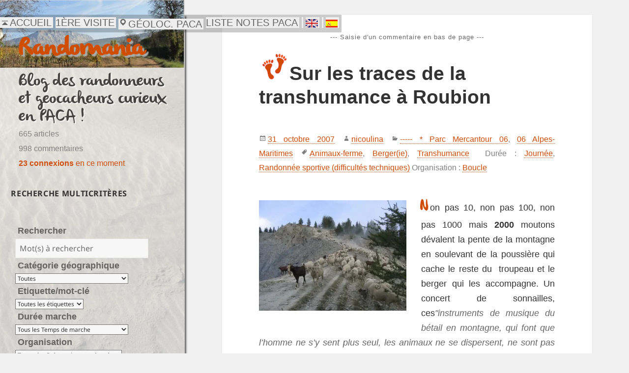

--- FILE ---
content_type: text/html; charset=UTF-8
request_url: https://www.randomania.fr/sur-les-traces-de-la-transhumance-a-roubion/
body_size: 23345
content:
<!DOCTYPE html>
<!DOCTYPE html>
<html lang="fr-FR" itemscope itemtype="https://schema.org/BlogPosting" class="no-js">
<head>
		
	<!-- Global site tag (gtag.js) - Google Analytics -->
<script async src="https://www.googletagmanager.com/gtag/js?id=G-NR74DZ72RL"></script>
<script>
  window.dataLayer = window.dataLayer || [];
  function gtag(){dataLayer.push(arguments);}
  gtag('js', new Date());

  gtag('config', 'G-NR74DZ72RL');
</script>
	<meta charset="UTF-8">
	<meta name="viewport" content="width=device-width,initial-scale=1">
	<link rel="stylesheet" href="https://cdn.jsdelivr.net/npm/bootstrap@4.0.0/dist/css/bootstrap.min.css" integrity="sha384-Gn5384xqQ1aoWXA+058RXPxPg6fy4IWvTNh0E263XmFcJlSAwiGgFAW/dAiS6JXm" crossorigin="anonymous">
		<!-- Google Analytics -->
	<link rel="profile" href="http://gmpg.org/xfn/11">
	<link rel="pingback" href="https://www.randomania.fr/xmlrpc.php">
	<!--[if lt IE 9]>
	<script src="https://www.randomania.fr/wp-content/themes/twentyfifteen/js/html5.js?ver=3.7.0"></script>
	<![endif]-->
	<script>
(function(html){html.className = html.className.replace(/\bno-js\b/,'js')})(document.documentElement);
//# sourceURL=twentyfifteen_javascript_detection
</script>
<title>Sur les traces de la transhumance à Roubion &#8211; Randomania</title>
<meta name='robots' content='max-image-preview:large' />
<link rel='preconnect' href='//i0.wp.com' />
<link rel="alternate" type="application/rss+xml" title="Randomania &raquo; Flux" href="https://www.randomania.fr/feed/" />
<link rel="alternate" type="application/rss+xml" title="Randomania &raquo; Flux des commentaires" href="https://www.randomania.fr/comments/feed/" />
<link rel="alternate" type="application/rss+xml" title="Randomania &raquo; Sur les traces de la transhumance à Roubion Flux des commentaires" href="https://www.randomania.fr/sur-les-traces-de-la-transhumance-a-roubion/feed/" />
<link rel="alternate" title="oEmbed (JSON)" type="application/json+oembed" href="https://www.randomania.fr/wp-json/oembed/1.0/embed?url=https%3A%2F%2Fwww.randomania.fr%2Fsur-les-traces-de-la-transhumance-a-roubion%2F" />
<link rel="alternate" title="oEmbed (XML)" type="text/xml+oembed" href="https://www.randomania.fr/wp-json/oembed/1.0/embed?url=https%3A%2F%2Fwww.randomania.fr%2Fsur-les-traces-de-la-transhumance-a-roubion%2F&#038;format=xml" />
<style id='wp-img-auto-sizes-contain-inline-css'>
img:is([sizes=auto i],[sizes^="auto," i]){contain-intrinsic-size:3000px 1500px}
/*# sourceURL=wp-img-auto-sizes-contain-inline-css */
</style>
<link rel='stylesheet' id='shadowbox-css-css' href='https://www.randomania.fr/wp-content/uploads//shadowbox-js/src/shadowbox.css?ver=3.0.3' media='screen' />
<link rel='stylesheet' id='shadowbox-extras-css' href='https://www.randomania.fr/wp-content/plugins/shadowbox-js/css/extras.css?ver=3.0.3.10' media='screen' />
<link rel='stylesheet' id='twentyfifteen-jetpack-css' href='https://www.randomania.fr/wp-content/plugins/jetpack/modules/theme-tools/compat/twentyfifteen.css?ver=15.4' media='all' />
<link rel='stylesheet' id='jetpack_related-posts-css' href='https://www.randomania.fr/wp-content/plugins/jetpack/modules/related-posts/related-posts.css?ver=20240116' media='all' />
<link rel='stylesheet' id='parent-style-css' href='https://www.randomania.fr/wp-content/themes/twentyfifteen/style.css?ver=6.9' media='all' />
<style id='wp-emoji-styles-inline-css'>

	img.wp-smiley, img.emoji {
		display: inline !important;
		border: none !important;
		box-shadow: none !important;
		height: 1em !important;
		width: 1em !important;
		margin: 0 0.07em !important;
		vertical-align: -0.1em !important;
		background: none !important;
		padding: 0 !important;
	}
/*# sourceURL=wp-emoji-styles-inline-css */
</style>
<link rel='stylesheet' id='wp-block-library-css' href='https://www.randomania.fr/wp-includes/css/dist/block-library/style.min.css?ver=6.9' media='all' />
<style id='wp-block-latest-comments-inline-css'>
ol.wp-block-latest-comments{box-sizing:border-box;margin-left:0}:where(.wp-block-latest-comments:not([style*=line-height] .wp-block-latest-comments__comment)){line-height:1.1}:where(.wp-block-latest-comments:not([style*=line-height] .wp-block-latest-comments__comment-excerpt p)){line-height:1.8}.has-dates :where(.wp-block-latest-comments:not([style*=line-height])),.has-excerpts :where(.wp-block-latest-comments:not([style*=line-height])){line-height:1.5}.wp-block-latest-comments .wp-block-latest-comments{padding-left:0}.wp-block-latest-comments__comment{list-style:none;margin-bottom:1em}.has-avatars .wp-block-latest-comments__comment{list-style:none;min-height:2.25em}.has-avatars .wp-block-latest-comments__comment .wp-block-latest-comments__comment-excerpt,.has-avatars .wp-block-latest-comments__comment .wp-block-latest-comments__comment-meta{margin-left:3.25em}.wp-block-latest-comments__comment-excerpt p{font-size:.875em;margin:.36em 0 1.4em}.wp-block-latest-comments__comment-date{display:block;font-size:.75em}.wp-block-latest-comments .avatar,.wp-block-latest-comments__comment-avatar{border-radius:1.5em;display:block;float:left;height:2.5em;margin-right:.75em;width:2.5em}.wp-block-latest-comments[class*=-font-size] a,.wp-block-latest-comments[style*=font-size] a{font-size:inherit}
/*# sourceURL=https://www.randomania.fr/wp-includes/blocks/latest-comments/style.min.css */
</style>
<style id='wp-block-rss-inline-css'>
ul.wp-block-rss.alignleft{margin-right:2em}ul.wp-block-rss.alignright{margin-left:2em}ul.wp-block-rss.is-grid{display:flex;flex-wrap:wrap;padding:0}ul.wp-block-rss.is-grid li{margin:0 1em 1em 0;width:100%}@media (min-width:600px){ul.wp-block-rss.columns-2 li{width:calc(50% - 1em)}ul.wp-block-rss.columns-3 li{width:calc(33.33333% - 1em)}ul.wp-block-rss.columns-4 li{width:calc(25% - 1em)}ul.wp-block-rss.columns-5 li{width:calc(20% - 1em)}ul.wp-block-rss.columns-6 li{width:calc(16.66667% - 1em)}}.wp-block-rss__item-author,.wp-block-rss__item-publish-date{display:block;font-size:.8125em}.wp-block-rss{box-sizing:border-box;list-style:none;padding:0}
/*# sourceURL=https://www.randomania.fr/wp-includes/blocks/rss/style.min.css */
</style>
<style id='wp-block-tag-cloud-inline-css'>
.wp-block-tag-cloud{box-sizing:border-box}.wp-block-tag-cloud.aligncenter{justify-content:center;text-align:center}.wp-block-tag-cloud a{display:inline-block;margin-right:5px}.wp-block-tag-cloud span{display:inline-block;margin-left:5px;text-decoration:none}:root :where(.wp-block-tag-cloud.is-style-outline){display:flex;flex-wrap:wrap;gap:1ch}:root :where(.wp-block-tag-cloud.is-style-outline a){border:1px solid;font-size:unset!important;margin-right:0;padding:1ch 2ch;text-decoration:none!important}
/*# sourceURL=https://www.randomania.fr/wp-includes/blocks/tag-cloud/style.min.css */
</style>
<style id='wp-block-columns-inline-css'>
.wp-block-columns{box-sizing:border-box;display:flex;flex-wrap:wrap!important}@media (min-width:782px){.wp-block-columns{flex-wrap:nowrap!important}}.wp-block-columns{align-items:normal!important}.wp-block-columns.are-vertically-aligned-top{align-items:flex-start}.wp-block-columns.are-vertically-aligned-center{align-items:center}.wp-block-columns.are-vertically-aligned-bottom{align-items:flex-end}@media (max-width:781px){.wp-block-columns:not(.is-not-stacked-on-mobile)>.wp-block-column{flex-basis:100%!important}}@media (min-width:782px){.wp-block-columns:not(.is-not-stacked-on-mobile)>.wp-block-column{flex-basis:0;flex-grow:1}.wp-block-columns:not(.is-not-stacked-on-mobile)>.wp-block-column[style*=flex-basis]{flex-grow:0}}.wp-block-columns.is-not-stacked-on-mobile{flex-wrap:nowrap!important}.wp-block-columns.is-not-stacked-on-mobile>.wp-block-column{flex-basis:0;flex-grow:1}.wp-block-columns.is-not-stacked-on-mobile>.wp-block-column[style*=flex-basis]{flex-grow:0}:where(.wp-block-columns){margin-bottom:1.75em}:where(.wp-block-columns.has-background){padding:1.25em 2.375em}.wp-block-column{flex-grow:1;min-width:0;overflow-wrap:break-word;word-break:break-word}.wp-block-column.is-vertically-aligned-top{align-self:flex-start}.wp-block-column.is-vertically-aligned-center{align-self:center}.wp-block-column.is-vertically-aligned-bottom{align-self:flex-end}.wp-block-column.is-vertically-aligned-stretch{align-self:stretch}.wp-block-column.is-vertically-aligned-bottom,.wp-block-column.is-vertically-aligned-center,.wp-block-column.is-vertically-aligned-top{width:100%}
/*# sourceURL=https://www.randomania.fr/wp-includes/blocks/columns/style.min.css */
</style>
<style id='wp-block-group-inline-css'>
.wp-block-group{box-sizing:border-box}:where(.wp-block-group.wp-block-group-is-layout-constrained){position:relative}
/*# sourceURL=https://www.randomania.fr/wp-includes/blocks/group/style.min.css */
</style>
<style id='wp-block-group-theme-inline-css'>
:where(.wp-block-group.has-background){padding:1.25em 2.375em}
/*# sourceURL=https://www.randomania.fr/wp-includes/blocks/group/theme.min.css */
</style>
<style id='wp-block-paragraph-inline-css'>
.is-small-text{font-size:.875em}.is-regular-text{font-size:1em}.is-large-text{font-size:2.25em}.is-larger-text{font-size:3em}.has-drop-cap:not(:focus):first-letter{float:left;font-size:8.4em;font-style:normal;font-weight:100;line-height:.68;margin:.05em .1em 0 0;text-transform:uppercase}body.rtl .has-drop-cap:not(:focus):first-letter{float:none;margin-left:.1em}p.has-drop-cap.has-background{overflow:hidden}:root :where(p.has-background){padding:1.25em 2.375em}:where(p.has-text-color:not(.has-link-color)) a{color:inherit}p.has-text-align-left[style*="writing-mode:vertical-lr"],p.has-text-align-right[style*="writing-mode:vertical-rl"]{rotate:180deg}
/*# sourceURL=https://www.randomania.fr/wp-includes/blocks/paragraph/style.min.css */
</style>
<style id='wp-block-separator-inline-css'>
@charset "UTF-8";.wp-block-separator{border:none;border-top:2px solid}:root :where(.wp-block-separator.is-style-dots){height:auto;line-height:1;text-align:center}:root :where(.wp-block-separator.is-style-dots):before{color:currentColor;content:"···";font-family:serif;font-size:1.5em;letter-spacing:2em;padding-left:2em}.wp-block-separator.is-style-dots{background:none!important;border:none!important}
/*# sourceURL=https://www.randomania.fr/wp-includes/blocks/separator/style.min.css */
</style>
<style id='wp-block-separator-theme-inline-css'>
.wp-block-separator.has-css-opacity{opacity:.4}.wp-block-separator{border:none;border-bottom:2px solid;margin-left:auto;margin-right:auto}.wp-block-separator.has-alpha-channel-opacity{opacity:1}.wp-block-separator:not(.is-style-wide):not(.is-style-dots){width:100px}.wp-block-separator.has-background:not(.is-style-dots){border-bottom:none;height:1px}.wp-block-separator.has-background:not(.is-style-wide):not(.is-style-dots){height:2px}
/*# sourceURL=https://www.randomania.fr/wp-includes/blocks/separator/theme.min.css */
</style>
<style id='global-styles-inline-css'>
:root{--wp--preset--aspect-ratio--square: 1;--wp--preset--aspect-ratio--4-3: 4/3;--wp--preset--aspect-ratio--3-4: 3/4;--wp--preset--aspect-ratio--3-2: 3/2;--wp--preset--aspect-ratio--2-3: 2/3;--wp--preset--aspect-ratio--16-9: 16/9;--wp--preset--aspect-ratio--9-16: 9/16;--wp--preset--color--black: #000000;--wp--preset--color--cyan-bluish-gray: #abb8c3;--wp--preset--color--white: #fff;--wp--preset--color--pale-pink: #f78da7;--wp--preset--color--vivid-red: #cf2e2e;--wp--preset--color--luminous-vivid-orange: #ff6900;--wp--preset--color--luminous-vivid-amber: #fcb900;--wp--preset--color--light-green-cyan: #7bdcb5;--wp--preset--color--vivid-green-cyan: #00d084;--wp--preset--color--pale-cyan-blue: #8ed1fc;--wp--preset--color--vivid-cyan-blue: #0693e3;--wp--preset--color--vivid-purple: #9b51e0;--wp--preset--color--dark-gray: #111;--wp--preset--color--light-gray: #f1f1f1;--wp--preset--color--yellow: #f4ca16;--wp--preset--color--dark-brown: #352712;--wp--preset--color--medium-pink: #e53b51;--wp--preset--color--light-pink: #ffe5d1;--wp--preset--color--dark-purple: #2e2256;--wp--preset--color--purple: #674970;--wp--preset--color--blue-gray: #22313f;--wp--preset--color--bright-blue: #55c3dc;--wp--preset--color--light-blue: #e9f2f9;--wp--preset--gradient--vivid-cyan-blue-to-vivid-purple: linear-gradient(135deg,rgb(6,147,227) 0%,rgb(155,81,224) 100%);--wp--preset--gradient--light-green-cyan-to-vivid-green-cyan: linear-gradient(135deg,rgb(122,220,180) 0%,rgb(0,208,130) 100%);--wp--preset--gradient--luminous-vivid-amber-to-luminous-vivid-orange: linear-gradient(135deg,rgb(252,185,0) 0%,rgb(255,105,0) 100%);--wp--preset--gradient--luminous-vivid-orange-to-vivid-red: linear-gradient(135deg,rgb(255,105,0) 0%,rgb(207,46,46) 100%);--wp--preset--gradient--very-light-gray-to-cyan-bluish-gray: linear-gradient(135deg,rgb(238,238,238) 0%,rgb(169,184,195) 100%);--wp--preset--gradient--cool-to-warm-spectrum: linear-gradient(135deg,rgb(74,234,220) 0%,rgb(151,120,209) 20%,rgb(207,42,186) 40%,rgb(238,44,130) 60%,rgb(251,105,98) 80%,rgb(254,248,76) 100%);--wp--preset--gradient--blush-light-purple: linear-gradient(135deg,rgb(255,206,236) 0%,rgb(152,150,240) 100%);--wp--preset--gradient--blush-bordeaux: linear-gradient(135deg,rgb(254,205,165) 0%,rgb(254,45,45) 50%,rgb(107,0,62) 100%);--wp--preset--gradient--luminous-dusk: linear-gradient(135deg,rgb(255,203,112) 0%,rgb(199,81,192) 50%,rgb(65,88,208) 100%);--wp--preset--gradient--pale-ocean: linear-gradient(135deg,rgb(255,245,203) 0%,rgb(182,227,212) 50%,rgb(51,167,181) 100%);--wp--preset--gradient--electric-grass: linear-gradient(135deg,rgb(202,248,128) 0%,rgb(113,206,126) 100%);--wp--preset--gradient--midnight: linear-gradient(135deg,rgb(2,3,129) 0%,rgb(40,116,252) 100%);--wp--preset--gradient--dark-gray-gradient-gradient: linear-gradient(90deg, rgba(17,17,17,1) 0%, rgba(42,42,42,1) 100%);--wp--preset--gradient--light-gray-gradient: linear-gradient(90deg, rgba(241,241,241,1) 0%, rgba(215,215,215,1) 100%);--wp--preset--gradient--white-gradient: linear-gradient(90deg, rgba(255,255,255,1) 0%, rgba(230,230,230,1) 100%);--wp--preset--gradient--yellow-gradient: linear-gradient(90deg, rgba(244,202,22,1) 0%, rgba(205,168,10,1) 100%);--wp--preset--gradient--dark-brown-gradient: linear-gradient(90deg, rgba(53,39,18,1) 0%, rgba(91,67,31,1) 100%);--wp--preset--gradient--medium-pink-gradient: linear-gradient(90deg, rgba(229,59,81,1) 0%, rgba(209,28,51,1) 100%);--wp--preset--gradient--light-pink-gradient: linear-gradient(90deg, rgba(255,229,209,1) 0%, rgba(255,200,158,1) 100%);--wp--preset--gradient--dark-purple-gradient: linear-gradient(90deg, rgba(46,34,86,1) 0%, rgba(66,48,123,1) 100%);--wp--preset--gradient--purple-gradient: linear-gradient(90deg, rgba(103,73,112,1) 0%, rgba(131,93,143,1) 100%);--wp--preset--gradient--blue-gray-gradient: linear-gradient(90deg, rgba(34,49,63,1) 0%, rgba(52,75,96,1) 100%);--wp--preset--gradient--bright-blue-gradient: linear-gradient(90deg, rgba(85,195,220,1) 0%, rgba(43,180,211,1) 100%);--wp--preset--gradient--light-blue-gradient: linear-gradient(90deg, rgba(233,242,249,1) 0%, rgba(193,218,238,1) 100%);--wp--preset--font-size--small: 13px;--wp--preset--font-size--medium: 20px;--wp--preset--font-size--large: 36px;--wp--preset--font-size--x-large: 42px;--wp--preset--spacing--20: 0.44rem;--wp--preset--spacing--30: 0.67rem;--wp--preset--spacing--40: 1rem;--wp--preset--spacing--50: 1.5rem;--wp--preset--spacing--60: 2.25rem;--wp--preset--spacing--70: 3.38rem;--wp--preset--spacing--80: 5.06rem;--wp--preset--shadow--natural: 6px 6px 9px rgba(0, 0, 0, 0.2);--wp--preset--shadow--deep: 12px 12px 50px rgba(0, 0, 0, 0.4);--wp--preset--shadow--sharp: 6px 6px 0px rgba(0, 0, 0, 0.2);--wp--preset--shadow--outlined: 6px 6px 0px -3px rgb(255, 255, 255), 6px 6px rgb(0, 0, 0);--wp--preset--shadow--crisp: 6px 6px 0px rgb(0, 0, 0);}:where(.is-layout-flex){gap: 0.5em;}:where(.is-layout-grid){gap: 0.5em;}body .is-layout-flex{display: flex;}.is-layout-flex{flex-wrap: wrap;align-items: center;}.is-layout-flex > :is(*, div){margin: 0;}body .is-layout-grid{display: grid;}.is-layout-grid > :is(*, div){margin: 0;}:where(.wp-block-columns.is-layout-flex){gap: 2em;}:where(.wp-block-columns.is-layout-grid){gap: 2em;}:where(.wp-block-post-template.is-layout-flex){gap: 1.25em;}:where(.wp-block-post-template.is-layout-grid){gap: 1.25em;}.has-black-color{color: var(--wp--preset--color--black) !important;}.has-cyan-bluish-gray-color{color: var(--wp--preset--color--cyan-bluish-gray) !important;}.has-white-color{color: var(--wp--preset--color--white) !important;}.has-pale-pink-color{color: var(--wp--preset--color--pale-pink) !important;}.has-vivid-red-color{color: var(--wp--preset--color--vivid-red) !important;}.has-luminous-vivid-orange-color{color: var(--wp--preset--color--luminous-vivid-orange) !important;}.has-luminous-vivid-amber-color{color: var(--wp--preset--color--luminous-vivid-amber) !important;}.has-light-green-cyan-color{color: var(--wp--preset--color--light-green-cyan) !important;}.has-vivid-green-cyan-color{color: var(--wp--preset--color--vivid-green-cyan) !important;}.has-pale-cyan-blue-color{color: var(--wp--preset--color--pale-cyan-blue) !important;}.has-vivid-cyan-blue-color{color: var(--wp--preset--color--vivid-cyan-blue) !important;}.has-vivid-purple-color{color: var(--wp--preset--color--vivid-purple) !important;}.has-black-background-color{background-color: var(--wp--preset--color--black) !important;}.has-cyan-bluish-gray-background-color{background-color: var(--wp--preset--color--cyan-bluish-gray) !important;}.has-white-background-color{background-color: var(--wp--preset--color--white) !important;}.has-pale-pink-background-color{background-color: var(--wp--preset--color--pale-pink) !important;}.has-vivid-red-background-color{background-color: var(--wp--preset--color--vivid-red) !important;}.has-luminous-vivid-orange-background-color{background-color: var(--wp--preset--color--luminous-vivid-orange) !important;}.has-luminous-vivid-amber-background-color{background-color: var(--wp--preset--color--luminous-vivid-amber) !important;}.has-light-green-cyan-background-color{background-color: var(--wp--preset--color--light-green-cyan) !important;}.has-vivid-green-cyan-background-color{background-color: var(--wp--preset--color--vivid-green-cyan) !important;}.has-pale-cyan-blue-background-color{background-color: var(--wp--preset--color--pale-cyan-blue) !important;}.has-vivid-cyan-blue-background-color{background-color: var(--wp--preset--color--vivid-cyan-blue) !important;}.has-vivid-purple-background-color{background-color: var(--wp--preset--color--vivid-purple) !important;}.has-black-border-color{border-color: var(--wp--preset--color--black) !important;}.has-cyan-bluish-gray-border-color{border-color: var(--wp--preset--color--cyan-bluish-gray) !important;}.has-white-border-color{border-color: var(--wp--preset--color--white) !important;}.has-pale-pink-border-color{border-color: var(--wp--preset--color--pale-pink) !important;}.has-vivid-red-border-color{border-color: var(--wp--preset--color--vivid-red) !important;}.has-luminous-vivid-orange-border-color{border-color: var(--wp--preset--color--luminous-vivid-orange) !important;}.has-luminous-vivid-amber-border-color{border-color: var(--wp--preset--color--luminous-vivid-amber) !important;}.has-light-green-cyan-border-color{border-color: var(--wp--preset--color--light-green-cyan) !important;}.has-vivid-green-cyan-border-color{border-color: var(--wp--preset--color--vivid-green-cyan) !important;}.has-pale-cyan-blue-border-color{border-color: var(--wp--preset--color--pale-cyan-blue) !important;}.has-vivid-cyan-blue-border-color{border-color: var(--wp--preset--color--vivid-cyan-blue) !important;}.has-vivid-purple-border-color{border-color: var(--wp--preset--color--vivid-purple) !important;}.has-vivid-cyan-blue-to-vivid-purple-gradient-background{background: var(--wp--preset--gradient--vivid-cyan-blue-to-vivid-purple) !important;}.has-light-green-cyan-to-vivid-green-cyan-gradient-background{background: var(--wp--preset--gradient--light-green-cyan-to-vivid-green-cyan) !important;}.has-luminous-vivid-amber-to-luminous-vivid-orange-gradient-background{background: var(--wp--preset--gradient--luminous-vivid-amber-to-luminous-vivid-orange) !important;}.has-luminous-vivid-orange-to-vivid-red-gradient-background{background: var(--wp--preset--gradient--luminous-vivid-orange-to-vivid-red) !important;}.has-very-light-gray-to-cyan-bluish-gray-gradient-background{background: var(--wp--preset--gradient--very-light-gray-to-cyan-bluish-gray) !important;}.has-cool-to-warm-spectrum-gradient-background{background: var(--wp--preset--gradient--cool-to-warm-spectrum) !important;}.has-blush-light-purple-gradient-background{background: var(--wp--preset--gradient--blush-light-purple) !important;}.has-blush-bordeaux-gradient-background{background: var(--wp--preset--gradient--blush-bordeaux) !important;}.has-luminous-dusk-gradient-background{background: var(--wp--preset--gradient--luminous-dusk) !important;}.has-pale-ocean-gradient-background{background: var(--wp--preset--gradient--pale-ocean) !important;}.has-electric-grass-gradient-background{background: var(--wp--preset--gradient--electric-grass) !important;}.has-midnight-gradient-background{background: var(--wp--preset--gradient--midnight) !important;}.has-small-font-size{font-size: var(--wp--preset--font-size--small) !important;}.has-medium-font-size{font-size: var(--wp--preset--font-size--medium) !important;}.has-large-font-size{font-size: var(--wp--preset--font-size--large) !important;}.has-x-large-font-size{font-size: var(--wp--preset--font-size--x-large) !important;}
:where(.wp-block-columns.is-layout-flex){gap: 2em;}:where(.wp-block-columns.is-layout-grid){gap: 2em;}
/*# sourceURL=global-styles-inline-css */
</style>
<style id='core-block-supports-inline-css'>
.wp-container-core-columns-is-layout-9d6595d7{flex-wrap:nowrap;}
/*# sourceURL=core-block-supports-inline-css */
</style>

<style id='classic-theme-styles-inline-css'>
/*! This file is auto-generated */
.wp-block-button__link{color:#fff;background-color:#32373c;border-radius:9999px;box-shadow:none;text-decoration:none;padding:calc(.667em + 2px) calc(1.333em + 2px);font-size:1.125em}.wp-block-file__button{background:#32373c;color:#fff;text-decoration:none}
/*# sourceURL=/wp-includes/css/classic-themes.min.css */
</style>
<link rel='stylesheet' id='searchandfilter-css' href='https://www.randomania.fr/wp-content/plugins/search-filter/style.css?ver=1' media='all' />
<link rel='stylesheet' id='twentyfifteen-fonts-css' href='https://www.randomania.fr/wp-content/themes/twentyfifteen/assets/fonts/noto-sans-plus-noto-serif-plus-inconsolata.css?ver=20230328' media='all' />
<link rel='stylesheet' id='genericons-css' href='https://www.randomania.fr/wp-content/plugins/jetpack/_inc/genericons/genericons/genericons.css?ver=3.1' media='all' />
<link rel='stylesheet' id='twentyfifteen-style-css' href='https://www.randomania.fr/wp-content/themes/rdmn2/style.css?ver=20251202' media='all' />
<link rel='stylesheet' id='twentyfifteen-block-style-css' href='https://www.randomania.fr/wp-content/themes/twentyfifteen/css/blocks.css?ver=20240715' media='all' />
<link rel='stylesheet' id='enfant-style-css' href='https://www.randomania.fr/wp-content/themes/rdmn2/style.css?ver=6.9' media='all' />
<script id="jetpack_related-posts-js-extra">
var related_posts_js_options = {"post_heading":"h4"};
//# sourceURL=jetpack_related-posts-js-extra
</script>
<script src="https://www.randomania.fr/wp-content/plugins/jetpack/_inc/build/related-posts/related-posts.min.js?ver=20240116" id="jetpack_related-posts-js"></script>
<script src="https://www.randomania.fr/wp-includes/js/jquery/jquery.min.js?ver=3.7.1" id="jquery-core-js"></script>
<script src="https://www.randomania.fr/wp-includes/js/jquery/jquery-migrate.min.js?ver=3.4.1" id="jquery-migrate-js"></script>
<script id="twentyfifteen-script-js-extra">
var screenReaderText = {"expand":"\u003Cspan class=\"screen-reader-text\"\u003Eouvrir le sous-menu\u003C/span\u003E","collapse":"\u003Cspan class=\"screen-reader-text\"\u003Efermer le sous-menu\u003C/span\u003E"};
//# sourceURL=twentyfifteen-script-js-extra
</script>
<script src="https://www.randomania.fr/wp-content/themes/twentyfifteen/js/functions.js?ver=20250729" id="twentyfifteen-script-js" defer data-wp-strategy="defer"></script>

<!-- OG: 3.3.8 -->
<meta property="og:description" content="Non pas 10, non pas 100, non pas 1000 mais 2000 moutons dévalent la pente de la montagne en soulevant de la poussière qui cache le reste du  troupeau et le berger qui les accompagne. Un concert de sonnailles, cesinstruments de musique du bétail en montagne, qui font que l&#039;homme ne s&#039;y sent plus seul,..."><meta property="og:type" content="article"><meta property="og:locale" content="fr_FR"><meta property="og:site_name" content="Randomania"><meta property="og:title" content="Sur les traces de la transhumance à Roubion"><meta property="og:url" content="https://www.randomania.fr/sur-les-traces-de-la-transhumance-a-roubion/"><meta property="og:updated_time" content="2022-04-29T09:04:35+02:00">
<meta property="article:tag" content="Animaux-ferme"><meta property="article:tag" content="Berger(ie)"><meta property="article:tag" content="Transhumance"><meta property="article:published_time" content="2007-10-31T08:46:01+00:00"><meta property="article:modified_time" content="2022-04-29T07:04:35+00:00"><meta property="article:section" content="----- * Parc Mercantour 06"><meta property="article:section" content="06 Alpes-Maritimes"><meta property="article:author:first_name" content="nicole"><meta property="article:author:last_name" content="aniluocin"><meta property="article:author:username" content="nicoulina">
<meta property="twitter:partner" content="ogwp"><meta property="twitter:card" content="summary"><meta property="twitter:title" content="Sur les traces de la transhumance à Roubion"><meta property="twitter:description" content="Non pas 10, non pas 100, non pas 1000 mais 2000 moutons dévalent la pente de la montagne en soulevant de la poussière qui cache le reste du  troupeau et le berger qui les accompagne. Un concert de..."><meta property="twitter:url" content="https://www.randomania.fr/sur-les-traces-de-la-transhumance-a-roubion/"><meta property="twitter:label1" content="Reading time"><meta property="twitter:data1" content="2 minutes">
<meta itemprop="name" content="Sur les traces de la transhumance à Roubion"><meta itemprop="description" content="Non pas 10, non pas 100, non pas 1000 mais 2000 moutons dévalent la pente de la montagne en soulevant de la poussière qui cache le reste du  troupeau et le berger qui les accompagne. Un concert de sonnailles, cesinstruments de musique du bétail en montagne, qui font que l&#039;homme ne s&#039;y sent plus seul,..."><meta itemprop="datePublished" content="2007-10-31"><meta itemprop="dateModified" content="2022-04-29T07:04:35+00:00">
<meta property="profile:first_name" content="nicole"><meta property="profile:last_name" content="aniluocin"><meta property="profile:username" content="nicoulina">
<!-- /OG -->

<link rel="https://api.w.org/" href="https://www.randomania.fr/wp-json/" /><link rel="alternate" title="JSON" type="application/json" href="https://www.randomania.fr/wp-json/wp/v2/posts/817" /><link rel="EditURI" type="application/rsd+xml" title="RSD" href="https://www.randomania.fr/xmlrpc.php?rsd" />
<meta name="generator" content="WordPress 6.9" />
<link rel="canonical" href="https://www.randomania.fr/sur-les-traces-de-la-transhumance-a-roubion/" />
<link rel='shortlink' href='https://www.randomania.fr/?p=817' />
<meta name="ICBM" content="44.0999985, 7.0227699" />
<meta name="dcterms.title" content="Randomania - Sur les traces de la transhumance à Roubion" />
<meta name="geo.position" content="44.0999985;7.0227699" />
<link rel="shortcut icon" type="image/x-icon" href="/favicon.ico" />
		<style type="text/css" id="twentyfifteen-header-css">
				.site-header {

			/*
			 * No shorthand so the Customizer can override individual properties.
			 * @see https://core.trac.wordpress.org/ticket/31460
			 */
			background-image: url(https://www.randomania.fr/wp-content/uploads//2020/04/cropped-cropped-cropped-logo-vertical1.jpg);
			background-repeat: no-repeat;
			background-position: 50% 50%;
			-webkit-background-size: cover;
			-moz-background-size:    cover;
			-o-background-size:      cover;
			background-size:         cover;
		}

		@media screen and (min-width: 59.6875em) {
			body:before {

				/*
				 * No shorthand so the Customizer can override individual properties.
				 * @see https://core.trac.wordpress.org/ticket/31460
				 */
				background-image: url(https://www.randomania.fr/wp-content/uploads//2020/04/cropped-cropped-cropped-logo-vertical1.jpg);
				background-repeat: no-repeat;
				background-position: 100% 50%;
				-webkit-background-size: cover;
				-moz-background-size:    cover;
				-o-background-size:      cover;
				background-size:         cover;
				border-right: 0;
			}

			.site-header {
				background: transparent;
			}
		}
				</style>
				<style id="wp-custom-css">
			.page-links {width:130%;height:130%;}
.page-links span {background-color:white;color: #d04d06;font-weight:bolder;font-size:130%;height:3em;line-height: 2;}
.page-links a {border-color:#d04d06;background-color:white;height:3em;line-height:2;}
.page-links >.page-links-title {color:#d04d06;}
#jp-relatedposts div {
font-weight: normal; font-stretch:narrower;}

.citation:before {
	/*content:"\0022\00a0";*/
	content:"\0022";
	top: 0;
}
.citation:after {
	content:"\0022";
	top: 0;
}

.citation {
	color: #666;/*#4F7685*/
    font-style: italic;  
}

.refbiblio {font-family:Arial;color: #A00000;font-size: 90%;}

.refbiblio#titre {font-weight: bold;font-style: italic;}
.refbibliotitre {font-weight: bold;font-style: italic;color: #A00000;font-size: 90%;}

.refbiblio#auteur {text-transform:uppercase;				}
.refbiblioauteur {text-transform:uppercase;color: #A00000;font-size: 90%;}

.refbiblio#editeur {font-style: normal;}
.refbiblioediteur {font-style: normal;color: #A00000;font-size: 90%;}


.fondturquoise {
             background-color: #99FFFF; 
             font-size: 100% ; 
}
.fondjaune {
             background-color: #FFFF66; 
             font-size: 100%; 
}
.mini {font-size: 80%;}

.lettrine {
			font-family: 'olivierregular','Trebuchet MS';
            /*float: left;*/
			color: #d04d06;
			margin-left:-0.1em;
            margin-right: 0.1em;
            font-size: 18px;  
			font-size: 1.8em;
			font-weight: 800;
            line-height:134%;
}
.gc {
    color : #015701;                      
	font-style: italic;
 }		</style>
			<div id="access" role="navigation"><br>	<div class="menu-header"><ul id="menu-accueil" class="menu"><li id="menu-item-39420" class="accueil menu-item menu-item-type-custom menu-item-object-custom menu-item-home menu-item-39420"><a href="https://www.randomania.fr/">accueil</a></li>
<li id="menu-item-39428" class="1ereVisite menu-item menu-item-type-post_type menu-item-object-page menu-item-39428"><a href="https://www.randomania.fr/a-propos/">1ère visite</a></li>
<li id="menu-item-39429" class="geolocpaca menu-item menu-item-type-post_type menu-item-object-page menu-item-has-children menu-item-39429"><a href="https://www.randomania.fr/geolocalisation-paca/">Géoloc. PACA</a>
<ul class="sub-menu">
	<li id="menu-item-39430" class="menu-item menu-item-type-post_type menu-item-object-page menu-item-39430"><a href="https://www.randomania.fr/geolocalisation-04/">Géoloc. 04</a></li>
	<li id="menu-item-39431" class="menu-item menu-item-type-post_type menu-item-object-page menu-item-39431"><a href="https://www.randomania.fr/geolocalisation-05/">Géoloc. 05</a></li>
	<li id="menu-item-39432" class="menu-item menu-item-type-post_type menu-item-object-page menu-item-39432"><a href="https://www.randomania.fr/geolocalisation-06/">Géoloc. 06</a></li>
	<li id="menu-item-39434" class="menu-item menu-item-type-post_type menu-item-object-page menu-item-39434"><a href="https://www.randomania.fr/geolocalisation-13/">Géoloc. 13</a></li>
	<li id="menu-item-39435" class="menu-item menu-item-type-post_type menu-item-object-page menu-item-39435"><a href="https://www.randomania.fr/geolocalisation-83/">Géoloc. 83</a></li>
	<li id="menu-item-39436" class="menu-item menu-item-type-post_type menu-item-object-page menu-item-39436"><a href="https://www.randomania.fr/geolocalisation-84/">Géoloc. 84</a></li>
</ul>
</li>
<li id="menu-item-45063" class="menu-item menu-item-type-post_type menu-item-object-page menu-item-has-children menu-item-45063"><a href="https://www.randomania.fr/liste-articles/">Liste notes PACA</a>
<ul class="sub-menu">
	<li id="menu-item-45069" class="menu-item menu-item-type-post_type menu-item-object-page menu-item-45069"><a href="https://www.randomania.fr/liste-articles/liste-articles-04/">Liste articles 04</a></li>
	<li id="menu-item-45064" class="menu-item menu-item-type-post_type menu-item-object-page menu-item-45064"><a href="https://www.randomania.fr/liste-articles/liste-articles-05/">Liste articles 05</a></li>
	<li id="menu-item-45065" class="menu-item menu-item-type-post_type menu-item-object-page menu-item-45065"><a href="https://www.randomania.fr/liste-articles/liste-articles-06/">Liste articles 06</a></li>
	<li id="menu-item-45066" class="menu-item menu-item-type-post_type menu-item-object-page menu-item-45066"><a href="https://www.randomania.fr/liste-articles/liste-articles-13/">Liste articles 13</a></li>
	<li id="menu-item-45067" class="menu-item menu-item-type-post_type menu-item-object-page menu-item-45067"><a href="https://www.randomania.fr/liste-articles/liste-articles-83/">Liste articles 83</a></li>
	<li id="menu-item-45068" class="menu-item menu-item-type-post_type menu-item-object-page menu-item-45068"><a href="https://www.randomania.fr/liste-articles/liste-articles-84/">Liste articles 84</a></li>
</ul>
</li>
<li id="menu-item-39446" class="menu-item menu-item-type-post_type menu-item-object-page menu-item-39446"><a href="https://www.randomania.fr/fren/"><a href="javascript:var t=((window.getSelection&#038;&#038;window.getSelection())||(document.getSelection&#038;&#038;document.getSelection())||(document.selection&#038;&#038;document.selection.createRange&#038;&#038;document.selection.createRange().text));var e=(document.charset||document.characterSet);if(t!=''){location.href='https://translate.google.fr/?text='+t+'&#038;sl=fr&#038;tl=en&#038;tbb=1&#038;ie='+e;}else{location.href='https://translate.google.fr/translate?u='+encodeURIComponent(location.href)+'&#038;sl=fr&#038;tl=en&#038;tbb=1&#038;ie='+e;};"><img src="https://www.randomania.fr/wp-content/uploads/images/drapeau-anglais.png"></a></a></li>
<li id="menu-item-68237" class="menu-item menu-item-type-post_type menu-item-object-page menu-item-68237"><a href="https://www.randomania.fr/fres/"><a href="javascript:var t=((window.getSelection&#038;&#038;window.getSelection())||(document.getSelection&#038;&#038;document.getSelection())||(document.selection&#038;&#038;document.selection.createRange&#038;&#038;document.selection.createRange().text));var e=(document.charset||document.characterSet);if(t!=''){location.href='https://translate.google.fr/?text='+t+'&#038;sl=fr&#038;tl=es&#038;tbb=1&#038;ie='+e;}else{location.href='https://translate.google.fr/translate?u='+encodeURIComponent(location.href)+'&#038;sl=fr&#038;tl=es&#038;tbb=1&#038;ie='+e;};"><img src="https://www.randomania.fr/wp-content/uploads/images/drapeau-espagne.png"></a></a></li>
</ul></div>	</div><!-- #access -->
</head>

<body class="wp-singular post-template-default single single-post postid-817 single-format-standard wp-embed-responsive wp-theme-twentyfifteen wp-child-theme-rdmn2">
<div id="page" class="hfeed site">
	<a class="skip-link screen-reader-text" href="#content">Aller au contenu</a>

	<div id="sidebar" class="sidebar">
		<header id="masthead" class="site-header" role="banner">
			<div class="site-branding">
										<p class="site-title"><a href="https://www.randomania.fr/" rel="home">Randomania</a></p>
												<p class="site-description">Blog des randonneurs et geocacheurs curieux  en PACA !</p>
						<span class="entry-meta">665 articles </span><br>						<span class="entry-meta">998 commentaires </span><br />						<span class="entry-meta"><a href=/en-ligne/><strong>23 connexions</strong> en ce moment</a></span>										<button class="secondary-toggle">Menu et widgets</button>
			</div><!-- .site-branding -->
		</header><!-- .site-header -->

			<div id="secondary" class="secondary">

		
		

					<div id="widget-area" class="widget-area" role="complementary">
				<aside id="block-85" class="widget widget_block"><h2 class="widget-title">Recherche multicritères</h2><div class="wp-widget-group__inner-blocks">
<div class="wp-block-group"><div class="wp-block-group__inner-container is-layout-flow wp-block-group-is-layout-flow"><p>
				<form action="" method="post" class="searchandfilter">
					<div><ul><li><h4>Rechercher</h4><input type="text" name="ofsearch" placeholder="Mot(s) à rechercher" value=""></li><li><h4>Catégorie géographique</h4><select  name='ofcategory' id='ofcategory' class='postform'>
	<option value='0' selected='selected'>Toutes</option>
	<option class="level-0" value="2">04 Alpes-de-Hte-Provence</option>
	<option class="level-1" value="400">&nbsp;&nbsp;&nbsp;&#8212;&#8211; * 04 Gorges de Trévans vallée de l&rsquo;Asse</option>
	<option class="level-1" value="384">&nbsp;&nbsp;&nbsp;&#8212;&#8211; * 04 Hautes Terres</option>
	<option class="level-1" value="480">&nbsp;&nbsp;&nbsp;&#8212;&#8211; * 04 Parc du Mercantour</option>
	<option class="level-1" value="280">&nbsp;&nbsp;&nbsp;&#8212;&#8211; * 04 Parc Luberon</option>
	<option class="level-1" value="284">&nbsp;&nbsp;&nbsp;&#8212;&#8211; * 04 Parc Verdon</option>
	<option class="level-1" value="385">&nbsp;&nbsp;&nbsp;&#8212;&#8211; * 04 Pays de Forcalquier mont. Lure</option>
	<option class="level-1" value="434">&nbsp;&nbsp;&nbsp;&#8212;&#8211; * Pays sisteronais</option>
	<option class="level-1" value="386">&nbsp;&nbsp;&nbsp;&#8212;&#8211; * Réserve géologique</option>
	<option class="level-0" value="123">05 Hautes-Alpes</option>
	<option class="level-1" value="381">&nbsp;&nbsp;&nbsp;&#8212;&#8211; * Briançonnais</option>
	<option class="level-1" value="378">&nbsp;&nbsp;&nbsp;&#8212;&#8211; * Buech 05</option>
	<option class="level-1" value="377">&nbsp;&nbsp;&nbsp;&#8212;&#8211; * Champsaur 05</option>
	<option class="level-1" value="379">&nbsp;&nbsp;&nbsp;&#8212;&#8211; * Embrun Serre-Ponçon 05</option>
	<option class="level-1" value="380">&nbsp;&nbsp;&nbsp;&#8212;&#8211; * Gap Val de Durance 05</option>
	<option class="level-1" value="488">&nbsp;&nbsp;&nbsp;&#8212;&#8211; * Parc national des Ecrins 05</option>
	<option class="level-1" value="121">&nbsp;&nbsp;&nbsp;&#8212;&#8211; * Queyras 05</option>
	<option class="level-0" value="325">06 Alpes-Maritimes</option>
	<option class="level-1" value="481">&nbsp;&nbsp;&nbsp;&#8212;&#8211; * Parc Mercantour 06</option>
	<option class="level-0" value="76">13 Bouches-du-Rhône</option>
	<option class="level-1" value="74">&nbsp;&nbsp;&nbsp;&#8212;&#8211; * Aix et environs</option>
	<option class="level-1" value="73">&nbsp;&nbsp;&nbsp;&#8212;&#8211; * Alpilles 13</option>
	<option class="level-1" value="79">&nbsp;&nbsp;&nbsp;&#8212;&#8211; * Calanques 13</option>
	<option class="level-1" value="336">&nbsp;&nbsp;&nbsp;&#8212;&#8211; * Camargue 13</option>
	<option class="level-1" value="67">&nbsp;&nbsp;&nbsp;&#8212;&#8211; * Côte Bleue 13</option>
	<option class="level-1" value="68">&nbsp;&nbsp;&nbsp;&#8212;&#8211; * Etang de Berre 13</option>
	<option class="level-1" value="408">&nbsp;&nbsp;&nbsp;&#8212;&#8211; * GR 2013</option>
	<option class="level-1" value="287">&nbsp;&nbsp;&nbsp;&#8212;&#8211; * Marseille et environs 13</option>
	<option class="level-1" value="347">&nbsp;&nbsp;&nbsp;&#8212;&#8211; * Sainte-Baume 13</option>
	<option class="level-1" value="75">&nbsp;&nbsp;&nbsp;&#8212;&#8211; * Sainte-Victoire 13</option>
	<option class="level-0" value="77">83 Var</option>
	<option class="level-1" value="66">&nbsp;&nbsp;&nbsp;&#8212;&#8211; * Côte varoise 83</option>
	<option class="level-1" value="432">&nbsp;&nbsp;&nbsp;&#8212;&#8211; * Dracénie 83</option>
	<option class="level-1" value="431">&nbsp;&nbsp;&nbsp;&#8212;&#8211; * Pays de Fayence 83</option>
	<option class="level-1" value="285">&nbsp;&nbsp;&nbsp;&#8212;&#8211; * Provence Verdon 83</option>
	<option class="level-1" value="334">&nbsp;&nbsp;&nbsp;&#8212;&#8211; * Provence Verte 83</option>
	<option class="level-1" value="71">&nbsp;&nbsp;&nbsp;&#8212;&#8211; * Sainte-Baume 83</option>
	<option class="level-0" value="78">84 Vaucluse</option>
	<option class="level-1" value="282">&nbsp;&nbsp;&nbsp;&#8212;&#8211; * Barry Uchaux&nbsp;84</option>
	<option class="level-1" value="139">&nbsp;&nbsp;&nbsp;&#8212;&#8211; * Dentelles&nbsp;84</option>
	<option class="level-1" value="293">&nbsp;&nbsp;&nbsp;&#8212;&#8211; * Enclave des papes 84</option>
	<option class="level-1" value="72">&nbsp;&nbsp;&nbsp;&#8212;&#8211; * Luberon&nbsp;84</option>
	<option class="level-1" value="138">&nbsp;&nbsp;&nbsp;&#8212;&#8211; * Monts de Vaucluse&nbsp;84</option>
	<option class="level-1" value="140">&nbsp;&nbsp;&nbsp;&#8212;&#8211; * Ventoux 84</option>
	<option class="level-0" value="455">Balade</option>
	<option class="level-0" value="429">Contexte rando</option>
	<option class="level-0" value="393">En voiture ou en train ou en bateau, et à pied</option>
	<option class="level-0" value="65">Geocaching et jeux</option>
	<option class="level-0" value="479">GR653A</option>
	<option class="level-0" value="494">GR653D</option>
	<option class="level-0" value="495">GR69</option>
	<option class="level-0" value="493">Hors France</option>
	<option class="level-0" value="367">Inédit</option>
	<option class="level-0" value="62">Rando à thème</option>
	<option class="level-0" value="487">rando famille</option>
	<option class="level-0" value="63">Rando sportive</option>
	<option class="level-0" value="142">Réglementation</option>
	<option class="level-0" value="394">Test produits randonneurs</option>
</select>
<input type="hidden" name="ofcategory_operator" value="and" /></li><li><h4>Etiquette/mot-clé</h4><select  name='ofpost_tag' id='ofpost_tag' class='postform'>
	<option value='0' selected='selected'>Toutes les étiquettes</option>
	<option class="level-0" value="354">Animaux-ferme</option>
	<option class="level-0" value="312">Animaux-sauvages</option>
	<option class="level-0" value="389">Aqueduc</option>
	<option class="level-0" value="134">Art-artistes</option>
	<option class="level-0" value="274">Autour-de-l&rsquo;eau</option>
	<option class="level-0" value="355">Berger(ie)</option>
	<option class="level-0" value="490">Canal</option>
	<option class="level-0" value="335">Champignon</option>
	<option class="level-0" value="321">Cinéma-TV</option>
	<option class="level-0" value="457">Compostelle</option>
	<option class="level-0" value="164">Etang</option>
	<option class="level-0" value="305">Fleurs</option>
	<option class="level-0" value="307">Forteresse-Chateau</option>
	<option class="level-0" value="241">Géologie</option>
	<option class="level-0" value="299">Grotte-aven</option>
	<option class="level-0" value="498">Insectes</option>
	<option class="level-0" value="428">Insolite</option>
	<option class="level-0" value="320">Invertébrés</option>
	<option class="level-0" value="392">La-Résistance</option>
	<option class="level-0" value="341">Lac</option>
	<option class="level-0" value="314">Légende-anecdote</option>
	<option class="level-0" value="435">Les‑Romains</option>
	<option class="level-0" value="484">Lignes-train</option>
	<option class="level-0" value="296">Manger-boire</option>
	<option class="level-0" value="300">Mégalithes</option>
	<option class="level-0" value="395">Monnaie</option>
	<option class="level-0" value="159">Moulin</option>
	<option class="level-0" value="304">Oiseaux</option>
	<option class="level-0" value="366">Oppidum</option>
	<option class="level-0" value="339">Patrimoine-industriel</option>
	<option class="level-0" value="328">Patrimoine-militaire</option>
	<option class="level-0" value="327">Patrimoine-religieux</option>
	<option class="level-0" value="397">Patrimoine‑civil</option>
	<option class="level-0" value="317">Pierre-sèche</option>
	<option class="level-0" value="477">Poissons</option>
	<option class="level-0" value="337">Reptiles</option>
	<option class="level-0" value="329">Sciences-techniques</option>
	<option class="level-0" value="297">Sentier-douaniers</option>
	<option class="level-0" value="175">Templiers</option>
	<option class="level-0" value="152">Toponymie</option>
	<option class="level-0" value="445">Transhumance</option>
	<option class="level-0" value="319">Vieux-métiers</option>
	<option class="level-0" value="342">Village-abandonné</option>
</select>
<input type="hidden" name="ofpost_tag_operator" value="and" /></li><li><h4>Durée marche</h4><select  name='oftemps-de-marche' id='oftemps-de-marche' class='postform'>
	<option value='0' selected='selected'>Tous les Temps de marche</option>
	<option class="level-0" value="460">Balade (2h)</option>
	<option class="level-0" value="468">Demie-journée</option>
	<option class="level-0" value="461">Journée</option>
	<option class="level-0" value="499">N/A</option>
	<option class="level-0" value="462">Randonnée sportive (difficultés techniques)</option>
</select>
<input type="hidden" name="oftemps-de-marche_operator" value="and" /></li><li><h4>Organisation</h4><select  name='ofpreparation-randonnee' id='ofpreparation-randonnee' class='postform'>
	<option value='0' selected='selected'>Toutes les Préparations randonnée</option>
	<option class="level-0" value="472">Aller-retour</option>
	<option class="level-0" value="469">Boucle</option>
	<option class="level-0" value="473">Circuit à pied et autres moyens</option>
	<option class="level-0" value="470">Itinérance</option>
	<option class="level-0" value="500">N/A</option>
	<option class="level-0" value="483">Sans chasseurs</option>
</select>
<input type="hidden" name="ofpreparation-randonnee_operator" value="and" /></li><li><input type="hidden" id="_searchandfilter_nonce" name="_searchandfilter_nonce" value="19907c525f" /><input type="hidden" name="_wp_http_referer" value="/sur-les-traces-de-la-transhumance-a-roubion/" /><input type="hidden" name="ofsubmitted" value="1"><input type="submit" value="Lancer la recherche"></li></ul></div></form></p>
</div></div>
</div></aside><aside id="nav_menu-2" class="widget widget_nav_menu"><h2 class="widget-title">Par département</h2><nav class="menu-classement-par-departement-container" aria-label="Par département"><ul id="menu-classement-par-departement" class="menu"><li id="menu-item-39447" class="accueil menu-item menu-item-type-custom menu-item-object-custom menu-item-home menu-item-39447"><a href="https://www.randomania.fr">Accueil</a></li>
<li id="menu-item-13475" class="sub_nav menu-item menu-item-type-taxonomy menu-item-object-category menu-item-has-children menu-item-13475"><a href="https://www.randomania.fr/category/04/">04 rando Alpes-de-Hte-Provence<span> (145)</span></a>
<ul class="sub-menu">
	<li id="menu-item-36715" class="reglementation menu-item menu-item-type-custom menu-item-object-custom menu-item-36715"><a target="_blank" href="https://www.randomania.fr/randonnee-et-interdiction-de-circuler-ete-2015-alpes-de-haute-provence/">⌦ Réglementation depuis 2015 accès massifs forestiers</a></li>
	<li id="menu-item-39460" class="listearticles menu-item menu-item-type-post_type menu-item-object-page menu-item-39460"><a href="https://www.randomania.fr/liste-articles/liste-articles-04/">Liste articles 04</a></li>
	<li id="menu-item-20772" class="sub_nav menu-item menu-item-type-taxonomy menu-item-object-category menu-item-20772"><a href="https://www.randomania.fr/category/04/pays-de-forcalquier-et-montagne-de-lure/">* Forcalquier Lure<span> (41)</span></a></li>
	<li id="menu-item-32257" class="sub_nav menu-item menu-item-type-taxonomy menu-item-object-category menu-item-32257"><a href="https://www.randomania.fr/category/04/sisteronnais/">* Pays sisteronais<span> (14)</span></a></li>
	<li id="menu-item-24557" class="sub_nav menu-item menu-item-type-taxonomy menu-item-object-category menu-item-24557"><a href="https://www.randomania.fr/category/04/gorges-de-trevans-vallee-de-lasse/">* Trévans vallée de l&rsquo;Asse<span> (3)</span></a></li>
	<li id="menu-item-13584" class="sub_nav menu-item menu-item-type-taxonomy menu-item-object-category menu-item-13584"><a href="https://www.randomania.fr/category/04/verdon-04/">&#8212;&#8211; * 04 Parc Verdon<span> (21)</span></a></li>
	<li id="menu-item-20784" class="sub_nav menu-item menu-item-type-taxonomy menu-item-object-category menu-item-20784"><a href="https://www.randomania.fr/category/04/reserve-geologique/">&#8212;&#8211; * Réserve géologique<span> (21)</span></a></li>
	<li id="menu-item-13583" class="sub_nav menu-item menu-item-type-taxonomy menu-item-object-category menu-item-13583"><a href="https://www.randomania.fr/category/04/04-luberon/">&#8212;&#8211; * 04 Parc Luberon<span> (41)</span></a></li>
</ul>
</li>
<li id="menu-item-13476" class="menu-item menu-item-type-taxonomy menu-item-object-category menu-item-has-children menu-item-13476"><a href="https://www.randomania.fr/category/05/">05 rando Hautes-Alpes<span> (33)</span></a>
<ul class="sub-menu">
	<li id="menu-item-39455" class="listearticles menu-item menu-item-type-post_type menu-item-object-page menu-item-39455"><a href="https://www.randomania.fr/liste-articles/liste-articles-05/">Liste articles 05</a></li>
	<li id="menu-item-18765" class="menu-item menu-item-type-taxonomy menu-item-object-category menu-item-18765"><a href="https://www.randomania.fr/category/05/brianconnais/">* Briançonnais<span> (12)</span></a></li>
	<li id="menu-item-18756" class="menu-item menu-item-type-taxonomy menu-item-object-category menu-item-18756"><a href="https://www.randomania.fr/category/05/buech/">* Buech 05<span> (5)</span></a></li>
	<li id="menu-item-18754" class="menu-item menu-item-type-taxonomy menu-item-object-category menu-item-18754"><a href="https://www.randomania.fr/category/05/champsaur-05/">* Champsaur 05<span> (1)</span></a></li>
	<li id="menu-item-18767" class="menu-item menu-item-type-taxonomy menu-item-object-category menu-item-18767"><a href="https://www.randomania.fr/category/05/embrunais-serre-poncon/">* Embrun Serre-Ponçon<span> (5)</span></a></li>
	<li id="menu-item-18766" class="menu-item menu-item-type-taxonomy menu-item-object-category menu-item-18766"><a href="https://www.randomania.fr/category/05/gapencais-val-de-durance-05/">* Gap Val de Durance 05<span> (2)</span></a></li>
	<li id="menu-item-13575" class="menu-item menu-item-type-taxonomy menu-item-object-category menu-item-13575"><a href="https://www.randomania.fr/category/05/queyras/">* Queyras 05<span> (6)</span></a></li>
	<li id="menu-item-64367" class="menu-item menu-item-type-taxonomy menu-item-object-category menu-item-64367"><a href="https://www.randomania.fr/category/05/parc-ecrins/">——- * Parc national des Ecrins 05<span> (7)</span></a></li>
</ul>
</li>
<li id="menu-item-13477" class="menu-item menu-item-type-taxonomy menu-item-object-category current-post-ancestor current-menu-parent current-post-parent menu-item-has-children menu-item-13477"><a href="https://www.randomania.fr/category/06/">06 rando Alpes-Maritimes<span> (23)</span></a>
<ul class="sub-menu">
	<li id="menu-item-39456" class="listearticles menu-item menu-item-type-post_type menu-item-object-page menu-item-39456"><a href="https://www.randomania.fr/liste-articles/liste-articles-06/">Liste articles 06</a></li>
</ul>
</li>
<li id="menu-item-13481" class="menu-item menu-item-type-taxonomy menu-item-object-category menu-item-has-children menu-item-13481"><a href="https://www.randomania.fr/category/13/">13 rando Bouches-du-Rhône<span> (312)</span></a>
<ul class="sub-menu">
	<li id="menu-item-54296" class="reglementation menu-item menu-item-type-custom menu-item-object-custom menu-item-54296"><a target="_blank" href="https://www.randomania.fr/randonnee-et-interdiction-de-circuler-ete-2018-bouches-du-rhone/">⌦ Réglementation depuis 2018 accès massifs forestiers</a></li>
	<li id="menu-item-39457" class="listearticles menu-item menu-item-type-post_type menu-item-object-page menu-item-39457"><a href="https://www.randomania.fr/liste-articles/liste-articles-13/">Liste articles 13</a></li>
	<li id="menu-item-13564" class="menu-item menu-item-type-taxonomy menu-item-object-category menu-item-13564"><a href="https://www.randomania.fr/category/13/aix-durance/">* Aix et Durance<span> (153)</span></a></li>
	<li id="menu-item-13565" class="menu-item menu-item-type-taxonomy menu-item-object-category menu-item-13565"><a href="https://www.randomania.fr/category/13/alpilles/">* Alpilles 13<span> (23)</span></a></li>
	<li id="menu-item-13581" class="menu-item menu-item-type-taxonomy menu-item-object-category menu-item-13581"><a href="https://www.randomania.fr/category/13/calanques/">* Calanques 13<span> (18)</span></a></li>
	<li id="menu-item-13566" class="menu-item menu-item-type-taxonomy menu-item-object-category menu-item-13566"><a href="https://www.randomania.fr/category/13/cote-bleue/">* Côte Bleue 13<span> (14)</span></a></li>
	<li id="menu-item-13580" class="menu-item menu-item-type-taxonomy menu-item-object-category menu-item-13580"><a href="https://www.randomania.fr/category/13/camargue-13/">* Camargue 13<span> (6)</span></a></li>
	<li id="menu-item-13567" class="menu-item menu-item-type-taxonomy menu-item-object-category menu-item-13567"><a href="https://www.randomania.fr/category/13/etang-berre/">* Etang de Berre 13<span> (25)</span></a></li>
	<li id="menu-item-28588" class="menu-item menu-item-type-taxonomy menu-item-object-category menu-item-28588"><a target="_blank" href="https://www.randomania.fr/category/13/marseille/">* Marseille et environs<span> (39)</span></a></li>
	<li id="menu-item-13568" class="menu-item menu-item-type-taxonomy menu-item-object-category menu-item-13568"><a href="https://www.randomania.fr/category/13/sainte-baume-13/">* Sainte-Baume 13<span> (4)</span></a></li>
	<li id="menu-item-16169" class="menu-item menu-item-type-taxonomy menu-item-object-category menu-item-16169"><a href="https://www.randomania.fr/category/13/sainte-victoire/">* Sainte-Victoire 13<span> (38)</span></a></li>
	<li id="menu-item-28852" class="menu-item menu-item-type-taxonomy menu-item-object-category menu-item-28852"><a href="https://www.randomania.fr/category/13/gr2013/">——- * GR 2013<span> (21)</span></a></li>
</ul>
</li>
<li id="menu-item-13491" class="menu-item menu-item-type-taxonomy menu-item-object-category menu-item-has-children menu-item-13491"><a href="https://www.randomania.fr/category/83/">83 rando Var<span> (107)</span></a>
<ul class="sub-menu">
	<li id="menu-item-54837" class="reglementation menu-item menu-item-type-post_type menu-item-object-post menu-item-54837"><a target="_blank" href="https://www.randomania.fr/randonnee-et-interdiction-de-circuler-ete-2018-var/">⌦ Réglementation accès massifs forestiers depuis 2018</a></li>
	<li id="menu-item-39458" class="listearticles menu-item menu-item-type-post_type menu-item-object-page menu-item-39458"><a href="https://www.randomania.fr/liste-articles/liste-articles-83/">Liste articles 83</a></li>
	<li id="menu-item-13576" class="menu-item menu-item-type-taxonomy menu-item-object-category menu-item-13576"><a href="https://www.randomania.fr/category/83/83-cote/">* Côte varoise 83<span> (15)</span></a></li>
	<li id="menu-item-32653" class="menu-item menu-item-type-taxonomy menu-item-object-category menu-item-32653"><a href="https://www.randomania.fr/category/83/dracenie/">* Dracénie 83<span> (1)</span></a></li>
	<li id="menu-item-13577" class="menu-item menu-item-type-taxonomy menu-item-object-category menu-item-13577"><a href="https://www.randomania.fr/category/83/provence-verte/">* Provence Verte 83<span> (36)</span></a></li>
	<li id="menu-item-13578" class="menu-item menu-item-type-taxonomy menu-item-object-category menu-item-13578"><a href="https://www.randomania.fr/category/83/83-sainte-baume/">* Sainte-Baume 83<span> (10)</span></a></li>
	<li id="menu-item-13579" class="menu-item menu-item-type-taxonomy menu-item-object-category menu-item-13579"><a href="https://www.randomania.fr/category/83/verdon-83/">* Provence Verdon 83<span> (13)</span></a></li>
</ul>
</li>
<li id="menu-item-13492" class="menu-item menu-item-type-taxonomy menu-item-object-category menu-item-has-children menu-item-13492"><a href="https://www.randomania.fr/category/84/">84 rando Vaucluse<span> (70)</span></a>
<ul class="sub-menu">
	<li id="menu-item-55081" class="reglementation menu-item menu-item-type-post_type menu-item-object-post menu-item-55081"><a target="_blank" href="https://www.randomania.fr/randonnee-et-interdiction-de-circuler-ete-2018-vaucluse/">Randonnée et interdiction de circuler été depuis 2018 : Vaucluse</a></li>
	<li id="menu-item-39459" class="listearticles menu-item menu-item-type-post_type menu-item-object-page menu-item-39459"><a href="https://www.randomania.fr/liste-articles/liste-articles-84/">Liste articles 84</a></li>
	<li id="menu-item-13582" class="menu-item menu-item-type-taxonomy menu-item-object-category menu-item-13582"><a href="https://www.randomania.fr/category/84/84-barry-uchaux/">* Barry Uchaux 84<span> (1)</span></a></li>
	<li id="menu-item-13570" class="menu-item menu-item-type-taxonomy menu-item-object-category menu-item-13570"><a href="https://www.randomania.fr/category/84/84-dentelles/">* Dentelles 84<span> (3)</span></a></li>
	<li id="menu-item-13571" class="menu-item menu-item-type-taxonomy menu-item-object-category menu-item-13571"><a href="https://www.randomania.fr/category/84/enclave-des-papes/">* Enclave des papes 84<span> (1)</span></a></li>
	<li id="menu-item-13572" class="menu-item menu-item-type-taxonomy menu-item-object-category menu-item-13572"><a href="https://www.randomania.fr/category/84/84-luberon/">* Luberon 84<span> (38)</span></a></li>
	<li id="menu-item-13573" class="menu-item menu-item-type-taxonomy menu-item-object-category menu-item-13573"><a href="https://www.randomania.fr/category/84/84-monts-de-vaucluse/">* Monts de Vaucluse 84<span> (15)</span></a></li>
	<li id="menu-item-13574" class="menu-item menu-item-type-taxonomy menu-item-object-category menu-item-13574"><a href="https://www.randomania.fr/category/84/ventoux/">* Ventoux 84<span> (6)</span></a></li>
</ul>
</li>
</ul></nav></aside><aside id="block-42" class="widget widget_block"><h2 class="widget-title">Derniers commentaires</h2><div class="wp-widget-group__inner-blocks"><ol class="has-dates wp-block-latest-comments"><li class="wp-block-latest-comments__comment"><article><footer class="wp-block-latest-comments__comment-meta"><a class="wp-block-latest-comments__comment-author" href="https://www.randomania.fr/author/aniluocin/">nicoulina</a> sur <a class="wp-block-latest-comments__comment-link" href="https://www.randomania.fr/notre-dame-de-consolation-a-partir-du-village-de-jouques/comment-page-1/#comment-265819">Notre Dame de Consolation à partir du village de Jouques</a><time datetime="2026-01-17T18:30:16+01:00" class="wp-block-latest-comments__comment-date">17 janvier 2026</time></footer></article></li><li class="wp-block-latest-comments__comment"><article><footer class="wp-block-latest-comments__comment-meta"><span class="wp-block-latest-comments__comment-author">Martine SAUNIER</span> sur <a class="wp-block-latest-comments__comment-link" href="https://www.randomania.fr/notre-dame-de-consolation-a-partir-du-village-de-jouques/comment-page-1/#comment-265812">Notre Dame de Consolation à partir du village de Jouques</a><time datetime="2026-01-17T09:01:08+01:00" class="wp-block-latest-comments__comment-date">17 janvier 2026</time></footer></article></li></ol></div></aside><aside id="nav_menu-3" class="widget widget_nav_menu"><h2 class="widget-title">Hors France</h2><nav class="menu-hors-france-metropolitaine-container" aria-label="Hors France"><ul id="menu-hors-france-metropolitaine" class="menu"><li id="menu-item-76941" class="menu-item menu-item-type-taxonomy menu-item-object-pays menu-item-76941"><a href="https://www.randomania.fr/pays/guyane-francaise/">* Guyane Française<span> (1)</span></a></li>
<li id="menu-item-62063" class="menu-item menu-item-type-taxonomy menu-item-object-pays menu-item-62063"><a href="https://www.randomania.fr/pays/belgique/">* Belgique<span> (1)</span></a></li>
<li id="menu-item-62060" class="menu-item menu-item-type-taxonomy menu-item-object-pays menu-item-62060"><a href="https://www.randomania.fr/pays/espagne/">* Espagne<span> (2)</span></a></li>
<li id="menu-item-62061" class="menu-item menu-item-type-taxonomy menu-item-object-pays menu-item-62061"><a href="https://www.randomania.fr/pays/norvege/">* Norvège<span> (3)</span></a></li>
<li id="menu-item-62062" class="menu-item menu-item-type-taxonomy menu-item-object-pays menu-item-62062"><a href="https://www.randomania.fr/pays/alaska/">* Alaska<span> (1)</span></a></li>
</ul></nav></aside><aside id="nav_menu-5" class="widget widget_nav_menu"><h2 class="widget-title">Utilitaires</h2><nav class="menu-utilitaires-container" aria-label="Utilitaires"><ul id="menu-utilitaires" class="menu"><li id="menu-item-39403" class="menu-item menu-item-type-post_type menu-item-object-page menu-item-39403"><a href="https://www.randomania.fr/en-cours-redaction/">En cours de rédaction</a></li>
<li id="menu-item-66224" class="menu-item menu-item-type-post_type menu-item-object-page menu-item-66224"><a href="https://www.randomania.fr/liste-articles-des-auteurs-occasionnels/">Liste articles des auteurs occasionnels</a></li>
<li id="menu-item-39402" class="menu-item menu-item-type-post_type menu-item-object-page menu-item-39402"><a href="https://www.randomania.fr/liens/">Liens</a></li>
<li id="menu-item-31641" class="menu-item menu-item-type-post_type menu-item-object-page menu-item-31641"><a href="https://www.randomania.fr/dernieres-maj/">Dernières mises à jour</a></li>
<li id="menu-item-30915" class="menu-item menu-item-type-post_type menu-item-object-page menu-item-30915"><a href="https://www.randomania.fr/bibliographie/">Bibliographie</a></li>
<li id="menu-item-30917" class="menu-item menu-item-type-post_type menu-item-object-page menu-item-30917"><a href="https://www.randomania.fr/nouvelles-jeunesse/">Nouvelles jeunesse à télécharger</a></li>
<li id="menu-item-39462" class="menu-item menu-item-type-post_type menu-item-object-page menu-item-39462"><a href="https://www.randomania.fr/en-ligne/">Qui est en ligne ?</a></li>
</ul></nav></aside><aside id="block-37" class="widget widget_block"><h2 class="widget-title">Nuage de mots-clés</h2><div class="wp-widget-group__inner-blocks">
<div class="wp-block-columns is-layout-flex wp-container-core-columns-is-layout-9d6595d7 wp-block-columns-is-layout-flex">
<div class="wp-block-column is-layout-flow wp-block-column-is-layout-flow" style="flex-basis:100%"><p class="wp-block-tag-cloud"><a href="https://www.randomania.fr/tag/animaux-ferme/" class="tag-cloud-link tag-link-354 tag-link-position-1" style="font-size: 13.130890052356pt;" aria-label="Animaux-ferme (14 éléments)">Animaux-ferme</a>
<a href="https://www.randomania.fr/tag/mammiferes/" class="tag-cloud-link tag-link-312 tag-link-position-2" style="font-size: 13.497382198953pt;" aria-label="Animaux-sauvages (16 éléments)">Animaux-sauvages</a>
<a href="https://www.randomania.fr/tag/aqueduc-3/" class="tag-cloud-link tag-link-389 tag-link-position-3" style="font-size: 16.429319371728pt;" aria-label="Aqueduc (42 éléments)">Aqueduc</a>
<a href="https://www.randomania.fr/tag/art/" class="tag-cloud-link tag-link-134 tag-link-position-4" style="font-size: 17.968586387435pt;" aria-label="Art-artistes (68 éléments)">Art-artistes</a>
<a href="https://www.randomania.fr/tag/l-eau/" class="tag-cloud-link tag-link-274 tag-link-position-5" style="font-size: 21.047120418848pt;" aria-label="Autour-de-l&#039;eau (180 éléments)">Autour-de-l&#039;eau</a>
<a href="https://www.randomania.fr/tag/bergerie/" class="tag-cloud-link tag-link-355 tag-link-position-6" style="font-size: 16.062827225131pt;" aria-label="Berger(ie) (37 éléments)">Berger(ie)</a>
<a href="https://www.randomania.fr/tag/canal/" class="tag-cloud-link tag-link-490 tag-link-position-7" style="font-size: 15.916230366492pt;" aria-label="Canal (35 éléments)">Canal</a>
<a href="https://www.randomania.fr/tag/champignon/" class="tag-cloud-link tag-link-335 tag-link-position-8" style="font-size: 10.712041884817pt;" aria-label="Champignon (6 éléments)">Champignon</a>
<a href="https://www.randomania.fr/tag/cinema-tv/" class="tag-cloud-link tag-link-321 tag-link-position-9" style="font-size: 14.596858638743pt;" aria-label="Cinéma-TV (23 éléments)">Cinéma-TV</a>
<a href="https://www.randomania.fr/tag/compostelle/" class="tag-cloud-link tag-link-457 tag-link-position-10" style="font-size: 12.104712041885pt;" aria-label="Compostelle (10 éléments)">Compostelle</a>
<a href="https://www.randomania.fr/tag/etang/" class="tag-cloud-link tag-link-164 tag-link-position-11" style="font-size: 13.717277486911pt;" aria-label="Etang (17 éléments)">Etang</a>
<a href="https://www.randomania.fr/tag/fleurs/" class="tag-cloud-link tag-link-305 tag-link-position-12" style="font-size: 17.821989528796pt;" aria-label="Fleurs (65 éléments)">Fleurs</a>
<a href="https://www.randomania.fr/tag/forteresse-chateau/" class="tag-cloud-link tag-link-307 tag-link-position-13" style="font-size: 19.214659685864pt;" aria-label="Forteresse-Chateau (102 éléments)">Forteresse-Chateau</a>
<a href="https://www.randomania.fr/tag/grotte-aven/" class="tag-cloud-link tag-link-299 tag-link-position-14" style="font-size: 18.041884816754pt;" aria-label="Grotte-aven (70 éléments)">Grotte-aven</a>
<a href="https://www.randomania.fr/tag/geologie/" class="tag-cloud-link tag-link-241 tag-link-position-15" style="font-size: 19.068062827225pt;" aria-label="Géologie (97 éléments)">Géologie</a>
<a href="https://www.randomania.fr/tag/insectes-2/" class="tag-cloud-link tag-link-498 tag-link-position-16" style="font-size: 9.6125654450262pt;" aria-label="Insectes (4 éléments)">Insectes</a>
<a href="https://www.randomania.fr/tag/insolite/" class="tag-cloud-link tag-link-428 tag-link-position-17" style="font-size: 16.13612565445pt;" aria-label="Insolite (38 éléments)">Insolite</a>
<a href="https://www.randomania.fr/tag/insectes/" class="tag-cloud-link tag-link-320 tag-link-position-18" style="font-size: 14.450261780105pt;" aria-label="Invertébrés (22 éléments)">Invertébrés</a>
<a href="https://www.randomania.fr/tag/la-resistance/" class="tag-cloud-link tag-link-392 tag-link-position-19" style="font-size: 15.769633507853pt;" aria-label="La-Résistance (34 éléments)">La-Résistance</a>
<a href="https://www.randomania.fr/tag/lac/" class="tag-cloud-link tag-link-341 tag-link-position-20" style="font-size: 13.277486910995pt;" aria-label="Lac (15 éléments)">Lac</a>
<a href="https://www.randomania.fr/tag/les-romains/" class="tag-cloud-link tag-link-435 tag-link-position-21" style="font-size: 17.089005235602pt;" aria-label="Les‑Romains (51 éléments)">Les‑Romains</a>
<a href="https://www.randomania.fr/tag/ligne-ferroviaire/" class="tag-cloud-link tag-link-484 tag-link-position-22" style="font-size: 14.743455497382pt;" aria-label="Lignes-train (24 éléments)">Lignes-train</a>
<a href="https://www.randomania.fr/tag/legende/" class="tag-cloud-link tag-link-314 tag-link-position-23" style="font-size: 17.455497382199pt;" aria-label="Légende-anecdote (58 éléments)">Légende-anecdote</a>
<a href="https://www.randomania.fr/tag/cuisine/" class="tag-cloud-link tag-link-296 tag-link-position-24" style="font-size: 15.549738219895pt;" aria-label="Manger-boire (31 éléments)">Manger-boire</a>
<a href="https://www.randomania.fr/tag/monnaie/" class="tag-cloud-link tag-link-395 tag-link-position-25" style="font-size: 9.6125654450262pt;" aria-label="Monnaie (4 éléments)">Monnaie</a>
<a href="https://www.randomania.fr/tag/moulin/" class="tag-cloud-link tag-link-159 tag-link-position-26" style="font-size: 15.989528795812pt;" aria-label="Moulin (36 éléments)">Moulin</a>
<a href="https://www.randomania.fr/tag/megalithes/" class="tag-cloud-link tag-link-300 tag-link-position-27" style="font-size: 12.910994764398pt;" aria-label="Mégalithes (13 éléments)">Mégalithes</a>
<a href="https://www.randomania.fr/tag/oiseaux/" class="tag-cloud-link tag-link-304 tag-link-position-28" style="font-size: 15.403141361257pt;" aria-label="Oiseaux (30 éléments)">Oiseaux</a>
<a href="https://www.randomania.fr/tag/oppidum/" class="tag-cloud-link tag-link-366 tag-link-position-29" style="font-size: 15.549738219895pt;" aria-label="Oppidum (31 éléments)">Oppidum</a>
<a href="https://www.randomania.fr/tag/patrimoine-industriel/" class="tag-cloud-link tag-link-339 tag-link-position-30" style="font-size: 16.942408376963pt;" aria-label="Patrimoine-industriel (49 éléments)">Patrimoine-industriel</a>
<a href="https://www.randomania.fr/tag/patrimoine-militaire/" class="tag-cloud-link tag-link-328 tag-link-position-31" style="font-size: 15.696335078534pt;" aria-label="Patrimoine-militaire (33 éléments)">Patrimoine-militaire</a>
<a href="https://www.randomania.fr/tag/eglise-chapelle/" class="tag-cloud-link tag-link-327 tag-link-position-32" style="font-size: 22pt;" aria-label="Patrimoine-religieux (245 éléments)">Patrimoine-religieux</a>
<a href="https://www.randomania.fr/tag/patrimoinecivil/" class="tag-cloud-link tag-link-397 tag-link-position-33" style="font-size: 20.094240837696pt;" aria-label="Patrimoine‑civil (135 éléments)">Patrimoine‑civil</a>
<a href="https://www.randomania.fr/tag/pierre-seche/" class="tag-cloud-link tag-link-317 tag-link-position-34" style="font-size: 18.041884816754pt;" aria-label="Pierre-sèche (69 éléments)">Pierre-sèche</a>
<a href="https://www.randomania.fr/tag/poissons/" class="tag-cloud-link tag-link-477 tag-link-position-35" style="font-size: 11.44502617801pt;" aria-label="Poissons (8 éléments)">Poissons</a>
<a href="https://www.randomania.fr/tag/reptiles/" class="tag-cloud-link tag-link-337 tag-link-position-36" style="font-size: 8pt;" aria-label="Reptiles (2 éléments)">Reptiles</a>
<a href="https://www.randomania.fr/tag/sciences-techniques/" class="tag-cloud-link tag-link-329 tag-link-position-37" style="font-size: 14.596858638743pt;" aria-label="Sciences-techniques (23 éléments)">Sciences-techniques</a>
<a href="https://www.randomania.fr/tag/sentier-douaniers/" class="tag-cloud-link tag-link-297 tag-link-position-38" style="font-size: 12.397905759162pt;" aria-label="Sentier-douaniers (11 éléments)">Sentier-douaniers</a>
<a href="https://www.randomania.fr/tag/templiers/" class="tag-cloud-link tag-link-175 tag-link-position-39" style="font-size: 10.712041884817pt;" aria-label="Templiers (6 éléments)">Templiers</a>
<a href="https://www.randomania.fr/tag/toponymie/" class="tag-cloud-link tag-link-152 tag-link-position-40" style="font-size: 20.240837696335pt;" aria-label="Toponymie (141 éléments)">Toponymie</a>
<a href="https://www.randomania.fr/tag/transhumance/" class="tag-cloud-link tag-link-445 tag-link-position-41" style="font-size: 15.183246073298pt;" aria-label="Transhumance (28 éléments)">Transhumance</a>
<a href="https://www.randomania.fr/tag/vieux-metiers/" class="tag-cloud-link tag-link-319 tag-link-position-42" style="font-size: 14.303664921466pt;" aria-label="Vieux-métiers (21 éléments)">Vieux-métiers</a>
<a href="https://www.randomania.fr/tag/villages-abandonnes/" class="tag-cloud-link tag-link-342 tag-link-position-43" style="font-size: 17.089005235602pt;" aria-label="Village-abandonné (52 éléments)">Village-abandonné</a></p></div>
</div>
</div></aside><aside id="block-34" class="widget widget_block"><h2 class="widget-title">Blogs de nicoulina</h2><div class="wp-widget-group__inner-blocks">
<p><b>Randomania des régions (hors PACA)</b></p>
<ul class="wp-block-rss"><li class='wp-block-rss__item'><div class='wp-block-rss__item-title'><a href='https://www.regions.randomania.fr/labbaye-saint-roman-de-laiguille-entierement-construite-dans-la-pierre/'>** L’abbaye Saint-Roman de l’Aiguille, entièrement construite dans la pierre</a></div></li><li class='wp-block-rss__item'><div class='wp-block-rss__item-title'><a href='https://www.regions.randomania.fr/un-tour-chez-les-gallo-romains-au-mas-des-tourelles/'>Un tour chez les Gallo-romains au Mas des Tourelles</a></div></li></ul>
<p><b>Randomania+ pour en savoir plus</b></p>
<ul class="has-authors wp-block-rss"><li class='wp-block-rss__item'><div class='wp-block-rss__item-title'><a href='https://www.plus.randomania.fr/bastide-de-romegas-et-ses-jardins-remarquables/'>Bastide de Romegas et ses jardins remarquables</a></div><span class="wp-block-rss__item-author">par nicoulina</span></li></ul></div></aside><aside id="block-35" class="widget widget_block"><h2 class="widget-title">Promenade dans l&#039;univers de Giono</h2><div class="wp-widget-group__inner-blocks"><ul class="has-authors wp-block-rss"><li class='wp-block-rss__item'><div class='wp-block-rss__item-title'><a href='https://www.danslespasdejeangiono.fr/le-compagnonnage-des-montagnes-est-une-solitude-feconde/'>Le compagnonnage des montagnes est une solitude féconde…</a></div><span class="wp-block-rss__item-author">par Michèle Reymes</span></li></ul></div></aside><aside id="block-44" class="widget widget_block"><h2 class="widget-title">Sentiers de randonnée en pleine nature</h2><div class="wp-widget-group__inner-blocks">
<a target="_blank" href="https://www.sentier-nature.com/montagne/">Sentiers nature par G. Barré</a>
</div></aside><aside id="block-79" class="widget widget_block">
<div class="wp-block-group"><div class="wp-block-group__inner-container is-layout-constrained wp-block-group-is-layout-constrained">
<hr class="wp-block-separator has-alpha-channel-opacity"/>



<div class="wp-block-group"><div class="wp-block-group__inner-container is-layout-constrained wp-block-group-is-layout-constrained"></div></div>
</div></div>
</aside><aside id="block-69" class="widget widget_block">
<hr class="wp-block-separator has-alpha-channel-opacity"/>
</aside>			</div><!-- .widget-area -->
				
					<nav id="social-navigation" class="social-navigation" role="navigation">
				<div class="menu-reseaux-sociaux-container"><ul id="menu-reseaux-sociaux" class="menu"><li id="menu-item-56578" class="menu-item menu-item-type-custom menu-item-object-custom menu-item-56578"><a href="mailto:postmaster@randomania.fr"><span class="screen-reader-text">M&rsquo;écrire</span></a></li>
<li id="menu-item-39445" class="menu-item menu-item-type-custom menu-item-object-custom menu-item-39445"><a target="_blank" href="https://www.facebook.com/nicoulina"><span class="screen-reader-text">Élément du menu</span></a></li>
<li id="menu-item-60759" class="menu-item menu-item-type-custom menu-item-object-custom menu-item-60759"><a href="https://www.instagram.com/nicole.despinoy/?hl=fr"><span class="screen-reader-text">Instagram</span></a></li>
</ul></div>			</nav><!-- .social-navigation -->
		
	</div><!-- .secondary -->

	</div><!-- .sidebar -->

	<div id="content" class="site-content">



	<div id="primary" class="content-area">

		<main id="main" class="site-main" role="main">



		
<article id="post-817" class="post-817 post type-post status-publish format-standard hentry category-parc-mercantour-06 category-325 tag-animaux-ferme tag-bergerie tag-transhumance temps-de-marche-journee temps-de-marche-rando-technique preparation-randonnee-boucle">

	<header class="entry-header">
	
					<p class="ousaisircomment">--- Saisie d'un commentaire en bas de page ---</p>
				<h1 class="entry-title">Sur les traces de la transhumance à Roubion</h1>			</header><!-- .entry-header -->
						<div class="entry-content">
				<div class="entry-meta">
			<span class="posted-on"><span class="screen-reader-text">Publié le </span><a href="https://www.randomania.fr/sur-les-traces-de-la-transhumance-a-roubion/" rel="bookmark"><time class="entry-date published" datetime="2007-10-31T09:46:01+01:00">31 octobre 2007</time><time class="updated" datetime="2022-04-29T09:04:35+02:00">29 avril 2022</time></a></span><span class="byline"><span class="screen-reader-text">Auteur </span><span class="author vcard"><a class="url fn n" href="https://www.randomania.fr/author/aniluocin/">nicoulina</a></span></span><span class="cat-links"><span class="screen-reader-text">Catégories </span><a href="https://www.randomania.fr/category/06/parc-mercantour-06/" rel="category tag">----- * Parc Mercantour 06</a>, <a href="https://www.randomania.fr/category/06/" rel="category tag">06 Alpes-Maritimes</a></span><span class="tags-links"><span class="screen-reader-text">Mots-clés </span><a href="https://www.randomania.fr/tag/animaux-ferme/" rel="tag">Animaux-ferme</a>, <a href="https://www.randomania.fr/tag/bergerie/" rel="tag">Berger(ie)</a>, <a href="https://www.randomania.fr/tag/transhumance/" rel="tag">Transhumance</a></span>			
		
				<span class="entry-meta"></span></span></span>Durée : <a href="https://www.randomania.fr/temps-de-marche/journee/">Journée</a>, <a href="https://www.randomania.fr/temps-de-marche/rando-technique/">Randonnée sportive (difficultés techniques)</a>
</span>Organisation : <a href="https://www.randomania.fr/preparation-randonnee/boucle/">Boucle</a>
</span></span>						</div><br>
			
		<p style="text-align: justify;"><img data-recalc-dims="1" fetchpriority="high" decoding="async" class="alignleft" title="img_0014r.JPG" src="https://i0.wp.com/www.randomania.fr/wp-content/uploads/2007/10/img_0014r.JPG?resize=300%2C225" alt="img_0014r.JPG" width="300" height="225" /><span class="lettrine">N</span>on pas 10, non pas 100, non pas 1000 mais <strong>2000</strong> moutons dévalent la pente de la montagne en soulevant de la poussière qui cache le reste du  troupeau et le berger qui les accompagne. Un concert de sonnailles, ces<span class="citation"><em>instruments de musique du bétail en montagne, qui font que l&rsquo;homme ne s&rsquo;y sent plus seul, les animaux ne se dispersent, ne sont pas victimes des vipères, et sont plus facilement repérables en plein brouillard, quand leurs propriétaires vont les voir.</em> <span class="mini">(Extrait du site Daban, fabriquant de sonnailles)</span></span><br />
Derrière mon arbre, je n&rsquo;ose plus bouger : les moutons passent de chaque côté, en file indienne ininterrompue. Un bouc s&rsquo;arrête face à moi pour déguster la feuille de « mon » arbre. Il me regarde avec ses yeux noisette exorbités, je l&rsquo;observe sans bouger ; un pas de côté, il sursaute. Je n&rsquo;ose plus bouger jusqu&rsquo;à ce que le troupeau m&rsquo;ait dépassé. Moment intense.<br />
<a href="http://www.randomania.fr/wp-content/uploads/2007/11/transhumance2.wmv" rel="shadowbox[sbpost-817];width=640;height=385;" target="_blank">Télécharger la séquence vidéo</a> <span class="mini">(durée 33s, 2.18Mo, format windows media player)</span></p>
<p style="text-align: center;"><script src="http://www.meteofrance.com/FR/partenaires/vignetteMeteoVille1.jsp?LIEUID=FR06110" type="text/javascript"></script></p>
<p style="text-align: justify;"><a href="https://i0.wp.com/www.randomania.fr/wp-content/uploads/2007/10/img_0015r.JPG" title="img_0015r.JPG" rel="shadowbox[sbpost-817];player=img;"><img data-recalc-dims="1" decoding="async" class="alignleft" title="img_0015r.JPG" src="https://i0.wp.com/www.randomania.fr/wp-content/uploads/2007/10/.thumbs/.img_0015r.JPG?resize=72%2C96" alt="img_0015r.JPG" width="72" height="96" border="0" hspace="1" vspace="1" /></a><a href="https://i0.wp.com/www.randomania.fr/wp-content/uploads/2007/10/img_5436r.JPG" title="img_5436r.JPG" rel="shadowbox[sbpost-817];player=img;"><img data-recalc-dims="1" decoding="async" class="alignright" style="width: 72px; height: 96px;" title="img_5436r.JPG" src="https://i0.wp.com/www.randomania.fr/wp-content/uploads/2007/10/.thumbs/.img_5436r.JPG?resize=72%2C96" alt="img_5436r.JPG" width="72" height="96" border="0" hspace="1" vspace="1" /></a>Nous questionnons le jeune berger, souriant et placide, à qui nous signalons quand même que quelques brebis égarées bêlant dans le fond du vallon. <span class="citation">Elles suivront plus tard !</span> nous assure-t-il. Mais une heure après, elles sont encore  là. Les chiens de garde n&rsquo;ont pas quitté l&rsquo;essentiel du troupeau ; les chiens de berger sont venus à notre rencontre, le plus jeune recherchant des témoignages d&rsquo;affection. Dès qu&rsquo;il en eut reçus de mon compagnon de route, il n&rsquo;a pas arrêté d&rsquo;en réclamer. Prudente &#8211; c&rsquo;est déconseillé&#8230;, j&rsquo;ai préféré ne pas le caresser.</p>
<p style="text-align: justify;"><a href="https://i0.wp.com/www.randomania.fr/wp-content/uploads/2007/10/img_0008r.JPG" title="img_0008r.JPG" rel="shadowbox[sbpost-817];player=img;"><img data-recalc-dims="1" loading="lazy" decoding="async" class="alignright" title="img_0008r.JPG" src="https://i0.wp.com/www.randomania.fr/wp-content/uploads/2007/10/.thumbs/.img_0008r.JPG?resize=72%2C96" alt="img_0008r.JPG" width="72" height="96" border="0" hspace="1" vspace="1" /></a>Avant la borne 102 en direction du <em><strong>col des Moulines</strong></em>, nous avions lu le S.O.S. montagne accroché sur un arbre : mon sac à dos est plein d&rsquo;objets de secours mais je n&rsquo;ai pas de sifflet !</p>
<p style="text-align: justify;"><a href="https://i0.wp.com/www.randomania.fr/wp-content/uploads/2007/10/img_5456r.JPG" title="img_5456r.JPG" rel="shadowbox[sbpost-817];player=img;"><img data-recalc-dims="1" loading="lazy" decoding="async" class="alignleft" style="width: 72px; height: 96px;" title="img_5456r.JPG" src="https://i0.wp.com/www.randomania.fr/wp-content/uploads/2007/10/.thumbs/.img_5456r.JPG?resize=72%2C96" alt="img_5456r.JPG" width="72" height="96" border="0" hspace="1" vspace="1" /></a>Nous continuons à suivre la crête jusqu&rsquo;au sommet du <strong><span class="fondjaune">mont <em>Brussière</em></span></strong> (1955m), tout en jetant un œil en arrière vers les brebis égarées qui pleurent à vous fendre l&rsquo;âme <span class="mini">(cliquer sur la photo de gauche)</span>. Les sentiers sont ceux des moutons que nous pouvons suivre à la trace. Un énorme cairn marque le sommet. Le <strong>parc du Mercantour</strong> commence à nos pieds. Je m&rsquo;assois un instant pour savourer la vue à 360° parfaitement dégagée. Le temps est doux en ce 22 septembre : même les deux roubionnaises en quête d&rsquo;improbables champignons, en sont inquiètes. Habituellement, le froid est déjà là.</p>
<p style="text-align: center;"><a href="https://i0.wp.com/www.randomania.fr/wp-content/uploads/2007/10/pano-la-crete-r.jpg" title="pano-la-crete-r.jpg" rel="shadowbox[sbpost-817];player=img;"><img data-recalc-dims="1" decoding="async" class="aligncenter" style="width: 421px; height: 29px;" title="pano-la-crete-r.jpg" src="https://i0.wp.com/www.randomania.fr/wp-content/uploads/2007/10/pano-la-crete-r.jpg?w=660" alt="pano-la-crete-r.jpg" border="0" hspace="1" vspace="1" /></a></p>
<p style="text-align: justify;">Retour au <strong><span class="fondjaune">col de la Couillole</span></strong> « à l&rsquo;intuition », en zig zag sur les pentes verdoyantes. Il nous faudra descendre dans le vallon, sans savoir si un obstacle incontournable ne se présentera à nos yeux. Ouf ! je vois le sentier du col où un rassemblement de motards s&rsquo;est installé pour le repas. Nous déjeunerons sur la table qui reste, ravis d&rsquo;avoir pu partager un moment de forte tradition autour de la transhumance. Le dimanche suivant, ce sera la fête à <em><strong>Roubion</strong></em> : du hameau des Buisses au village, les volontaires pourront accompagner le troupeau.</p>
<p style="text-align: justify;">Retour par <strong>Beuil</strong> où nous irons voir <em>Maryse</em> pour acheter du fromage de chèvre, frais, très frais même. Nous l&rsquo;avions goûté à <em>Roubion</em> chez notre logeuse et il nous avait conquis.</p>
<p>Vidéo sur la fête de la transhumance 2006 à Roubion</p>
<p><a title="Tracé vue satellite" href="http://www.randomania.fr/wp-content/uploads/2007/10/brussiere.jpg" rel="shadowbox[sbpost-817];player=img;" target="_blank">Notre trace vue dans GoogleEarth </a>(8.240km, dénivelée 290m, 2h30 env)</p>
<div class="bloc-partage"><p><b></b></p><a href="https://www.facebook.com/sharer.php?u=https%3A%2F%2Fwww.randomania.fr%2Fsur-les-traces-de-la-transhumance-a-roubion%2F" target="_blank" title="Partage facebook"><img data-recalc-dims="1" decoding="async" alt="Partager sur Facebook" src="https://i0.wp.com/www.randomania.fr/wp-content/themes/rdmn2/images/icon-facebook-2x.png?w=660&#038;ssl=1"/></a><a href="mailto:?subject=Partage%20article%20par%20mail%20:&#038;BODY=Je%20partage%20cet%20article%20du%20blog%20randomania%20qui%20pourrait%20vous%20(te)%20plaire%20:%20https%3A%2F%2Fwww.randomania.fr%2Fsur-les-traces-de-la-transhumance-a-roubion%2F" target="_blank" title="Partage par messagerie locale par défaut"><img data-recalc-dims="1" decoding="async" alt="Partager par mail" src="https://i0.wp.com/www.randomania.fr/wp-content/themes/rdmn2/images/email%402x.png?w=660&#038;ssl=1"/></a><span style"margin-left: 10px;"><button type="button" class="btn btn-secondary"  onclick="window.print();return false;">Imprimer</button></span></div>
<div id='jp-relatedposts' class='jp-relatedposts' >
	<h3 class="jp-relatedposts-headline"><em>Articles similaires</em></h3>
</div>	</div><!-- .entry-content -->

	
	<footer class="entry-footer">
		<span class="posted-on"><span class="screen-reader-text">Publié le </span><a href="https://www.randomania.fr/sur-les-traces-de-la-transhumance-a-roubion/" rel="bookmark"><time class="entry-date published" datetime="2007-10-31T09:46:01+01:00">31 octobre 2007</time><time class="updated" datetime="2022-04-29T09:04:35+02:00">29 avril 2022</time></a></span><span class="byline"><span class="screen-reader-text">Auteur </span><span class="author vcard"><a class="url fn n" href="https://www.randomania.fr/author/aniluocin/">nicoulina</a></span></span><span class="cat-links"><span class="screen-reader-text">Catégories </span><a href="https://www.randomania.fr/category/06/parc-mercantour-06/" rel="category tag">----- * Parc Mercantour 06</a>, <a href="https://www.randomania.fr/category/06/" rel="category tag">06 Alpes-Maritimes</a></span><span class="tags-links"><span class="screen-reader-text">Mots-clés </span><a href="https://www.randomania.fr/tag/animaux-ferme/" rel="tag">Animaux-ferme</a>, <a href="https://www.randomania.fr/tag/bergerie/" rel="tag">Berger(ie)</a>, <a href="https://www.randomania.fr/tag/transhumance/" rel="tag">Transhumance</a></span>				
		<p style="text-align: center;"><img src="/wp-content/themes/rdmn2/images/pied_orange.gif"></p>
	</footer><!-- .entry-footer -->
	
	
<div id="pubhaut">
	<script async src="https://pagead2.googlesyndication.com/pagead/js/adsbygoogle.js"></script>
<!-- mobile piedpage -->
<ins class="adsbygoogle"
     style="display:inline-block;width:728px;height:90px"
     data-ad-client="ca-pub-4318205753534042"
     data-ad-slot="7200026749"></ins>
<script>
     (adsbygoogle = window.adsbygoogle || []).push({});
</script>
</div>


</article><!-- #post-817 -->

<div id="comments" class="comments-area">

			<h2 class="comments-title">
			3 réflexions au sujet de « Sur les traces de la transhumance à Roubion »		</h2>

		
		<ol class="comment-list">
					<li id="comment-24423" class="comment even thread-even depth-1">
			<article id="div-comment-24423" class="comment-body">
				<footer class="comment-meta">
					<div class="comment-author vcard">
						<img alt='' src='https://secure.gravatar.com/avatar/dfb3f183b0ceba5fb047ed75c66d875f2fed92e463cf06c73603c30e814dc501?s=56&#038;d=mm&#038;r=g' srcset='https://secure.gravatar.com/avatar/dfb3f183b0ceba5fb047ed75c66d875f2fed92e463cf06c73603c30e814dc501?s=112&#038;d=mm&#038;r=g 2x' class='avatar avatar-56 photo' height='56' width='56' loading='lazy' decoding='async'/>						<b class="fn">muondo</b> <span class="says">dit :</span>					</div><!-- .comment-author -->

					<div class="comment-metadata">
						<a href="https://www.randomania.fr/sur-les-traces-de-la-transhumance-a-roubion/#comment-24423"><time datetime="2011-06-04T15:18:34+02:00">4 juin 2011 à 15:18</time></a>					</div><!-- .comment-metadata -->

									</footer><!-- .comment-meta -->

				<div class="comment-content">
					<p>comme toujours des excellents articles, continuez, bravo !</p>
				</div><!-- .comment-content -->

				<div class="reply"><a rel="nofollow" class="comment-reply-link" href="https://www.randomania.fr/sur-les-traces-de-la-transhumance-a-roubion/?replytocom=24423#respond" data-commentid="24423" data-postid="817" data-belowelement="div-comment-24423" data-respondelement="respond" data-replyto="Répondre à muondo" aria-label="Répondre à muondo">Répondre</a></div>			</article><!-- .comment-body -->
		</li><!-- #comment-## -->
		<li id="comment-17196" class="comment odd alt thread-odd thread-alt depth-1">
			<article id="div-comment-17196" class="comment-body">
				<footer class="comment-meta">
					<div class="comment-author vcard">
						<img alt='' src='https://secure.gravatar.com/avatar/636f119a00796f53a9755c6f9aefc8bb389581ab23782d2d0acc80a34c0eae6d?s=56&#038;d=mm&#038;r=g' srcset='https://secure.gravatar.com/avatar/636f119a00796f53a9755c6f9aefc8bb389581ab23782d2d0acc80a34c0eae6d?s=112&#038;d=mm&#038;r=g 2x' class='avatar avatar-56 photo' height='56' width='56' loading='lazy' decoding='async'/>						<b class="fn"><a href="http://jean.du.terroir.over-blog.fr/article-l-identite-et-l-ecologie-de-droite-comme-remedes-au-malaise-agricole-39307758.html" class="url" rel="ugc external nofollow">JEAN DU TERROIR</a></b> <span class="says">dit :</span>					</div><!-- .comment-author -->

					<div class="comment-metadata">
						<a href="https://www.randomania.fr/sur-les-traces-de-la-transhumance-a-roubion/#comment-17196"><time datetime="2009-11-13T19:06:50+01:00">13 novembre 2009 à 19:06</time></a>					</div><!-- .comment-metadata -->

									</footer><!-- .comment-meta -->

				<div class="comment-content">
					<p>La transhumance doit être défendue car elle fait partie de l&rsquo;identité locale.</p>
				</div><!-- .comment-content -->

				<div class="reply"><a rel="nofollow" class="comment-reply-link" href="https://www.randomania.fr/sur-les-traces-de-la-transhumance-a-roubion/?replytocom=17196#respond" data-commentid="17196" data-postid="817" data-belowelement="div-comment-17196" data-respondelement="respond" data-replyto="Répondre à JEAN DU TERROIR" aria-label="Répondre à JEAN DU TERROIR">Répondre</a></div>			</article><!-- .comment-body -->
		</li><!-- #comment-## -->
		<li id="comment-8966" class="comment even thread-even depth-1">
			<article id="div-comment-8966" class="comment-body">
				<footer class="comment-meta">
					<div class="comment-author vcard">
						<img alt='' src='https://secure.gravatar.com/avatar/96685650a9c4b91932a35d2f2a4eb0f420dc6f6b631510426001944596cb460e?s=56&#038;d=mm&#038;r=g' srcset='https://secure.gravatar.com/avatar/96685650a9c4b91932a35d2f2a4eb0f420dc6f6b631510426001944596cb460e?s=112&#038;d=mm&#038;r=g 2x' class='avatar avatar-56 photo' height='56' width='56' loading='lazy' decoding='async'/>						<b class="fn"><a href="http://fouchepate.blogspot.com" class="url" rel="ugc external nofollow">fouchepate</a></b> <span class="says">dit :</span>					</div><!-- .comment-author -->

					<div class="comment-metadata">
						<a href="https://www.randomania.fr/sur-les-traces-de-la-transhumance-a-roubion/#comment-8966"><time datetime="2007-11-01T16:48:03+01:00">1 novembre 2007 à 16:48</time></a>					</div><!-- .comment-metadata -->

									</footer><!-- .comment-meta -->

				<div class="comment-content">
					<p>une marée bovine&#8230; j&rsquo;aime bien ces traditions, souvenir de mon enfance où nous rencontrions souvent des moutons lors de nos balades dominicales</p>
				</div><!-- .comment-content -->

				<div class="reply"><a rel="nofollow" class="comment-reply-link" href="https://www.randomania.fr/sur-les-traces-de-la-transhumance-a-roubion/?replytocom=8966#respond" data-commentid="8966" data-postid="817" data-belowelement="div-comment-8966" data-respondelement="respond" data-replyto="Répondre à fouchepate" aria-label="Répondre à fouchepate">Répondre</a></div>			</article><!-- .comment-body -->
		</li><!-- #comment-## -->
		</ol><!-- .comment-list -->

		
	
	
		<div id="respond" class="comment-respond">
		<h3 id="reply-title" class="comment-reply-title">Laisser un commentaire <small><a rel="nofollow" id="cancel-comment-reply-link" href="/sur-les-traces-de-la-transhumance-a-roubion/#respond" style="display:none;">Annuler la réponse</a></small></h3><form action="https://www.randomania.fr/wp-comments-post.php" method="post" id="commentform" class="comment-form"><p class="comment-notes"><span id="email-notes">Votre adresse e-mail ne sera pas publiée.</span> <span class="required-field-message">Les champs obligatoires sont indiqués avec <span class="required">*</span></span></p><p class="comment-form-comment"><label for="comment">Commentaire <span class="required">*</span></label> <textarea id="comment" name="comment" cols="45" rows="8" maxlength="65525" required></textarea></p><p class="comment-form-author"><label for="author">Nom <span class="required">*</span></label> <input id="author" name="author" type="text" value="" size="30" maxlength="245" autocomplete="name" required /></p>
<p class="comment-form-email"><label for="email">E-mail <span class="required">*</span></label> <input id="email" name="email" type="email" value="" size="30" maxlength="100" aria-describedby="email-notes" autocomplete="email" required /></p>
<p class="comment-form-url"><label for="url">Site web</label> <input id="url" name="url" type="url" value="" size="30" maxlength="200" autocomplete="url" /></p>
<p class="form-submit"><input name="submit" type="submit" id="submit" class="submit" value="Laisser un commentaire" /> <input type='hidden' name='comment_post_ID' value='817' id='comment_post_ID' />
<input type='hidden' name='comment_parent' id='comment_parent' value='0' />
</p><p style="display: none;"><input type="hidden" id="akismet_comment_nonce" name="akismet_comment_nonce" value="6d6c0abb48" /></p><p style="display: none !important;" class="akismet-fields-container" data-prefix="ak_"><label>&#916;<textarea name="ak_hp_textarea" cols="45" rows="8" maxlength="100"></textarea></label><input type="hidden" id="ak_js_1" name="ak_js" value="152"/><script>document.getElementById( "ak_js_1" ).setAttribute( "value", ( new Date() ).getTime() );</script></p></form>	</div><!-- #respond -->
	
</div><!-- .comments-area -->

	<nav class="navigation post-navigation" aria-label="Publications">
		<h2 class="screen-reader-text">Navigation de l’article</h2>
		<div class="nav-links"><div class="nav-previous"><a href="https://www.randomania.fr/jeu-de-piste-dans-les-grottes-troglodytiques-de-cales-a-lamanon/" rel="prev"><span class="meta-nav" aria-hidden="true">Précédent</span> <span class="screen-reader-text">Article précédent&nbsp;:</span> <span class="post-title">*** Jeu de piste dans les grottes troglodytiques de Calès à Lamanon</span></a></div><div class="nav-next"><a href="https://www.randomania.fr/le-phare-de-la-gacholle-en-camargue/" rel="next"><span class="meta-nav" aria-hidden="true">Suivant</span> <span class="screen-reader-text">Article suivant&nbsp;:</span> <span class="post-title">Le phare de la Gacholle, en Camargue</span></a></div></div>
	</nav>		</main><!-- .site-main -->

	</div><!-- .content-area -->
<div class="bloc-partage">
<a href="http://www.facebook.com/sharer.php?u=https://www.randomania.fr/sur-les-traces-de-la-transhumance-a-roubion/" target="blank"><img alt="Partager sur Facebook" src="https://www.randomania.fr/wp-content/themes/rdmn2/images/icon-facebook-2x.png"/></a>
<a href="mailto:?subject=Partage article de mon blog&body=https://www.randomania.fr/sur-les-traces-de-la-transhumance-a-roubion/" target="_blank"><img src="https://www.randomania.fr/wp-content/themes/rdmn2/images/email@2x.png"/></a>
</div>


	</div><!-- .site-content -->

	<footer id="colophon" class="site-footer" role="contentinfo">
		
		<div class="site-info">
									<a href="https://wordpress.org/" class="imprint">
				Fièrement propulsé par WordPress			</a>
				<p>Site administré et publié par nicoulina, Aix-en-Provence (13), postmaster[at]randomania.fr, hébergé chez OVH</p>
			
		</div><!-- .site-info -->
		
		
	</footer><!-- .site-footer -->

</div><!-- .site -->
<script>
jQuery(document).ready(function() {
    jQuery('.share').click(function(e) {
        e.preventDefault();
        window.open(jQuery(this).attr('href'), 'fbShareWindow', 'height=450, width=550, top=' + (jQuery(window).height() / 2 - 275) + ', left=' + (jQuery(window).width() / 2 - 225) + ', toolbar=0, location=0, menubar=0, directories=0, scrollbars=0');
        return false;
    });
});    
</script>
<script type="speculationrules">
{"prefetch":[{"source":"document","where":{"and":[{"href_matches":"/*"},{"not":{"href_matches":["/wp-*.php","/wp-admin/*","/wp-content/uploads/*","/wp-content/*","/wp-content/plugins/*","/wp-content/themes/rdmn2/*","/wp-content/themes/twentyfifteen/*","/*\\?(.+)"]}},{"not":{"selector_matches":"a[rel~=\"nofollow\"]"}},{"not":{"selector_matches":".no-prefetch, .no-prefetch a"}}]},"eagerness":"conservative"}]}
</script>
<script src="https://www.randomania.fr/wp-content/uploads//shadowbox-js/a2f32575d1f4197dd5e04630ece6a528.js?ver=3.0.3" id="shadowbox-js"></script>
<script src="https://www.randomania.fr/wp-includes/js/comment-reply.min.js?ver=6.9" id="comment-reply-js" async data-wp-strategy="async" fetchpriority="low"></script>
<script defer src="https://www.randomania.fr/wp-content/plugins/akismet/_inc/akismet-frontend.js?ver=1762970482" id="akismet-frontend-js"></script>
<script id="wp-emoji-settings" type="application/json">
{"baseUrl":"https://s.w.org/images/core/emoji/17.0.2/72x72/","ext":".png","svgUrl":"https://s.w.org/images/core/emoji/17.0.2/svg/","svgExt":".svg","source":{"concatemoji":"https://www.randomania.fr/wp-includes/js/wp-emoji-release.min.js?ver=6.9"}}
</script>
<script type="module">
/*! This file is auto-generated */
const a=JSON.parse(document.getElementById("wp-emoji-settings").textContent),o=(window._wpemojiSettings=a,"wpEmojiSettingsSupports"),s=["flag","emoji"];function i(e){try{var t={supportTests:e,timestamp:(new Date).valueOf()};sessionStorage.setItem(o,JSON.stringify(t))}catch(e){}}function c(e,t,n){e.clearRect(0,0,e.canvas.width,e.canvas.height),e.fillText(t,0,0);t=new Uint32Array(e.getImageData(0,0,e.canvas.width,e.canvas.height).data);e.clearRect(0,0,e.canvas.width,e.canvas.height),e.fillText(n,0,0);const a=new Uint32Array(e.getImageData(0,0,e.canvas.width,e.canvas.height).data);return t.every((e,t)=>e===a[t])}function p(e,t){e.clearRect(0,0,e.canvas.width,e.canvas.height),e.fillText(t,0,0);var n=e.getImageData(16,16,1,1);for(let e=0;e<n.data.length;e++)if(0!==n.data[e])return!1;return!0}function u(e,t,n,a){switch(t){case"flag":return n(e,"\ud83c\udff3\ufe0f\u200d\u26a7\ufe0f","\ud83c\udff3\ufe0f\u200b\u26a7\ufe0f")?!1:!n(e,"\ud83c\udde8\ud83c\uddf6","\ud83c\udde8\u200b\ud83c\uddf6")&&!n(e,"\ud83c\udff4\udb40\udc67\udb40\udc62\udb40\udc65\udb40\udc6e\udb40\udc67\udb40\udc7f","\ud83c\udff4\u200b\udb40\udc67\u200b\udb40\udc62\u200b\udb40\udc65\u200b\udb40\udc6e\u200b\udb40\udc67\u200b\udb40\udc7f");case"emoji":return!a(e,"\ud83e\u1fac8")}return!1}function f(e,t,n,a){let r;const o=(r="undefined"!=typeof WorkerGlobalScope&&self instanceof WorkerGlobalScope?new OffscreenCanvas(300,150):document.createElement("canvas")).getContext("2d",{willReadFrequently:!0}),s=(o.textBaseline="top",o.font="600 32px Arial",{});return e.forEach(e=>{s[e]=t(o,e,n,a)}),s}function r(e){var t=document.createElement("script");t.src=e,t.defer=!0,document.head.appendChild(t)}a.supports={everything:!0,everythingExceptFlag:!0},new Promise(t=>{let n=function(){try{var e=JSON.parse(sessionStorage.getItem(o));if("object"==typeof e&&"number"==typeof e.timestamp&&(new Date).valueOf()<e.timestamp+604800&&"object"==typeof e.supportTests)return e.supportTests}catch(e){}return null}();if(!n){if("undefined"!=typeof Worker&&"undefined"!=typeof OffscreenCanvas&&"undefined"!=typeof URL&&URL.createObjectURL&&"undefined"!=typeof Blob)try{var e="postMessage("+f.toString()+"("+[JSON.stringify(s),u.toString(),c.toString(),p.toString()].join(",")+"));",a=new Blob([e],{type:"text/javascript"});const r=new Worker(URL.createObjectURL(a),{name:"wpTestEmojiSupports"});return void(r.onmessage=e=>{i(n=e.data),r.terminate(),t(n)})}catch(e){}i(n=f(s,u,c,p))}t(n)}).then(e=>{for(const n in e)a.supports[n]=e[n],a.supports.everything=a.supports.everything&&a.supports[n],"flag"!==n&&(a.supports.everythingExceptFlag=a.supports.everythingExceptFlag&&a.supports[n]);var t;a.supports.everythingExceptFlag=a.supports.everythingExceptFlag&&!a.supports.flag,a.supports.everything||((t=a.source||{}).concatemoji?r(t.concatemoji):t.wpemoji&&t.twemoji&&(r(t.twemoji),r(t.wpemoji)))});
//# sourceURL=https://www.randomania.fr/wp-includes/js/wp-emoji-loader.min.js
</script>

<!-- Begin Shadowbox JS v3.0.3.10 -->
<!-- Selected Players: html, iframe, img, qt, swf, wmp -->
<script type="text/javascript">
/* <![CDATA[ */
	var shadowbox_conf = {
		animate: true,
		animateFade: true,
		animSequence: "sync",
		modal: false,
		showOverlay: true,
		overlayColor: "#000",
		overlayOpacity: "0.8",
		flashBgColor: "#000000",
		autoplayMovies: true,
		showMovieControls: true,
		slideshowDelay: 0,
		resizeDuration: "0.55",
		fadeDuration: "0.35",
		displayNav: true,
		continuous: false,
		displayCounter: true,
		counterType: "default",
		counterLimit: "10",
		viewportPadding: "20",
		handleOversize: "resize",
		handleUnsupported: "link",
		autoDimensions: false,
		initialHeight: "160",
		initialWidth: "320",
		enableKeys: true,
		skipSetup: false,
		useSizzle: false,
		flashParams: {bgcolor:"#000000", allowFullScreen:true},
		flashVars: {},
		flashVersion: "9.0.0"
	};
	Shadowbox.init(shadowbox_conf);
/* ]]> */
</script>
<!-- End Shadowbox JS -->


</body>
</html>

<!-- Dynamic page generated in 0.207 seconds. -->
<!-- Cached page generated by WP-Super-Cache on 2026-01-20 16:35:39 -->

<!-- super cache -->

--- FILE ---
content_type: text/html; charset=utf-8
request_url: https://www.google.com/recaptcha/api2/aframe
body_size: 267
content:
<!DOCTYPE HTML><html><head><meta http-equiv="content-type" content="text/html; charset=UTF-8"></head><body><script nonce="YXDrCVFLI1MowF-5h4u4cg">/** Anti-fraud and anti-abuse applications only. See google.com/recaptcha */ try{var clients={'sodar':'https://pagead2.googlesyndication.com/pagead/sodar?'};window.addEventListener("message",function(a){try{if(a.source===window.parent){var b=JSON.parse(a.data);var c=clients[b['id']];if(c){var d=document.createElement('img');d.src=c+b['params']+'&rc='+(localStorage.getItem("rc::a")?sessionStorage.getItem("rc::b"):"");window.document.body.appendChild(d);sessionStorage.setItem("rc::e",parseInt(sessionStorage.getItem("rc::e")||0)+1);localStorage.setItem("rc::h",'1768923343624');}}}catch(b){}});window.parent.postMessage("_grecaptcha_ready", "*");}catch(b){}</script></body></html>